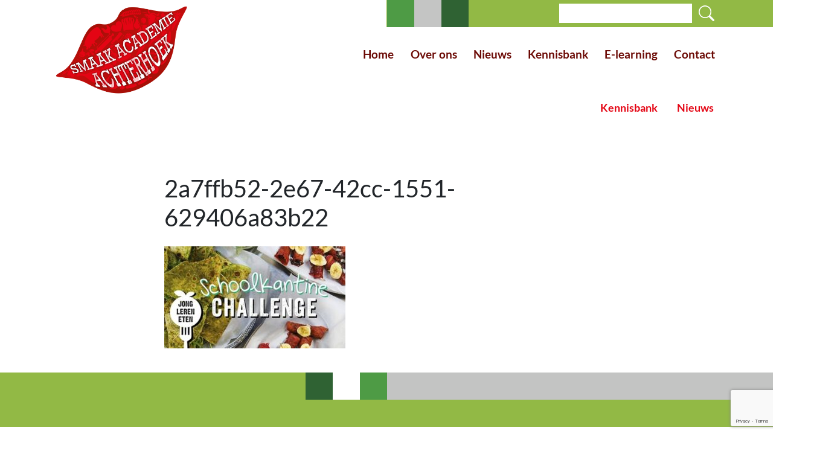

--- FILE ---
content_type: text/html; charset=UTF-8
request_url: https://www.smaakacademieachterhoek.nl/agenda/voorbeeld-agenda-item-1/attachment/2a7ffb52-2e67-42cc-1551-629406a83b22/
body_size: 55513
content:
<!DOCTYPE html>
<html lang="nl-NL">
<head>
    <script>
    // Disable tracking if the opt-out cookie exists.
    var disableStr = 'ga-disable-G-RB8FNXTN05;'
    if (document.cookie.indexOf(disableStr + '=true') > -1) {
    window[disableStr] = true;
    }
    
    // Opt-out function
    function gaOptout() {
    document.cookie = disableStr + '=true; expires=Thu, 31 Dec 2099 23:59:59 UTC; path=/';
    window[disableStr] = true;
    alert('Er is een cookie geplaatst waardoor Google Analytics data collectie is uitgeschakeld vanaf uw volgende bezoek.');
    }
    </script>
    <!-- Global site tag (gtag.js) - Google Analytics -->
    <script async src="https://www.googletagmanager.com/gtag/js?id=G-RB8FNXTN05"></script>
    <script>
    window.dataLayer = window.dataLayer || [];
    function gtag(){dataLayer.push(arguments);}
    gtag('js', new Date());

    gtag('config', 'G-RB8FNXTN05', { 'anonymize_ip': true });
    </script>
	<meta charset="UTF-8">
	<meta name="viewport" content="width=device-width, initial-scale=1, shrink-to-fit=no">
	<link rel="profile" href="http://gmpg.org/xfn/11">
	<link rel="apple-touch-icon" sizes="57x57" href="https://www.smaakacademieachterhoek.nl/wp-content/themes/saa-v2/favicon/apple-icon-57x57.png">
    <link rel="apple-touch-icon" sizes="60x60" href="https://www.smaakacademieachterhoek.nl/wp-content/themes/saa-v2/favicon/apple-icon-60x60.png">
    <link rel="apple-touch-icon" sizes="72x72" href="https://www.smaakacademieachterhoek.nl/wp-content/themes/saa-v2/favicon/apple-icon-72x72.png">
    <link rel="apple-touch-icon" sizes="76x76" href="https://www.smaakacademieachterhoek.nl/wp-content/themes/saa-v2/favicon/apple-icon-76x76.png">
    <link rel="apple-touch-icon" sizes="114x114" href="https://www.smaakacademieachterhoek.nl/wp-content/themes/saa-v2/favicon/apple-icon-114x114.png">
    <link rel="apple-touch-icon" sizes="120x120" href="https://www.smaakacademieachterhoek.nl/wp-content/themes/saa-v2/favicon/apple-icon-120x120.png">
    <link rel="apple-touch-icon" sizes="144x144" href="https://www.smaakacademieachterhoek.nl/wp-content/themes/saa-v2/favicon/apple-icon-144x144.png">
    <link rel="apple-touch-icon" sizes="152x152" href="https://www.smaakacademieachterhoek.nl/wp-content/themes/saa-v2/favicon/apple-icon-152x152.png">
    <link rel="apple-touch-icon" sizes="180x180" href="https://www.smaakacademieachterhoek.nl/wp-content/themes/saa-v2/favicon/apple-icon-180x180.png">
    <link rel="icon" type="image/png" sizes="192x192" href="https://www.smaakacademieachterhoek.nl/wp-content/themes/saa-v2/favicon/android-icon-192x192.png">
    <link rel="icon" type="image/png" sizes="32x32" href="https://www.smaakacademieachterhoek.nl/wp-content/themes/saa-v2/favicon/favicon-32x32.png">
    <link rel="icon" type="image/png" sizes="96x96" href="https://www.smaakacademieachterhoek.nl/wp-content/themes/saa-v2/favicon/favicon-96x96.png">
    <link rel="icon" type="image/png" sizes="16x16" href="https://www.smaakacademieachterhoek.nl/wp-content/themes/saa-v2/favicon/favicon-16x16.png">
    <link rel="manifest" href="https://www.smaakacademieachterhoek.nl/wp-content/themes/saa-v2/favicon/manifest.json">
    <meta name="msapplication-TileColor" content="#ffffff">
    <meta name="msapplication-TileImage" content="https://www.smaakacademieachterhoek.nl/wp-content/themes/saa-v2/favicon/ms-icon-144x144.png">
    <meta name="theme-color" content="#ffffff">
	<meta name='robots' content='index, follow, max-image-preview:large, max-snippet:-1, max-video-preview:-1' />

	<!-- This site is optimized with the Yoast SEO plugin v26.6 - https://yoast.com/wordpress/plugins/seo/ -->
	<title>2a7ffb52-2e67-42cc-1551-629406a83b22 - Smaakacademie Achterhoek</title>
	<link rel="canonical" href="https://www.smaakacademieachterhoek.nl/agenda/voorbeeld-agenda-item-1/attachment/2a7ffb52-2e67-42cc-1551-629406a83b22/" />
	<meta property="og:locale" content="nl_NL" />
	<meta property="og:type" content="article" />
	<meta property="og:title" content="2a7ffb52-2e67-42cc-1551-629406a83b22 - Smaakacademie Achterhoek" />
	<meta property="og:description" content="[...]Lees verder… from 2a7ffb52-2e67-42cc-1551-629406a83b22" />
	<meta property="og:url" content="https://www.smaakacademieachterhoek.nl/agenda/voorbeeld-agenda-item-1/attachment/2a7ffb52-2e67-42cc-1551-629406a83b22/" />
	<meta property="og:site_name" content="Smaakacademie Achterhoek" />
	<meta property="og:image" content="https://www.smaakacademieachterhoek.nl/agenda/voorbeeld-agenda-item-1/attachment/2a7ffb52-2e67-42cc-1551-629406a83b22" />
	<meta property="og:image:width" content="1" />
	<meta property="og:image:height" content="1" />
	<meta property="og:image:type" content="image/jpeg" />
	<meta name="twitter:card" content="summary_large_image" />
	<script type="application/ld+json" class="yoast-schema-graph">{"@context":"https://schema.org","@graph":[{"@type":"WebPage","@id":"https://www.smaakacademieachterhoek.nl/agenda/voorbeeld-agenda-item-1/attachment/2a7ffb52-2e67-42cc-1551-629406a83b22/","url":"https://www.smaakacademieachterhoek.nl/agenda/voorbeeld-agenda-item-1/attachment/2a7ffb52-2e67-42cc-1551-629406a83b22/","name":"2a7ffb52-2e67-42cc-1551-629406a83b22 - Smaakacademie Achterhoek","isPartOf":{"@id":"https://www.smaakacademieachterhoek.nl/#website"},"primaryImageOfPage":{"@id":"https://www.smaakacademieachterhoek.nl/agenda/voorbeeld-agenda-item-1/attachment/2a7ffb52-2e67-42cc-1551-629406a83b22/#primaryimage"},"image":{"@id":"https://www.smaakacademieachterhoek.nl/agenda/voorbeeld-agenda-item-1/attachment/2a7ffb52-2e67-42cc-1551-629406a83b22/#primaryimage"},"thumbnailUrl":"https://www.smaakacademieachterhoek.nl/wp-content/uploads/2023/11/2a7ffb52-2e67-42cc-1551-629406a83b22.jpg","datePublished":"2023-11-10T08:54:23+00:00","breadcrumb":{"@id":"https://www.smaakacademieachterhoek.nl/agenda/voorbeeld-agenda-item-1/attachment/2a7ffb52-2e67-42cc-1551-629406a83b22/#breadcrumb"},"inLanguage":"nl-NL","potentialAction":[{"@type":"ReadAction","target":["https://www.smaakacademieachterhoek.nl/agenda/voorbeeld-agenda-item-1/attachment/2a7ffb52-2e67-42cc-1551-629406a83b22/"]}]},{"@type":"ImageObject","inLanguage":"nl-NL","@id":"https://www.smaakacademieachterhoek.nl/agenda/voorbeeld-agenda-item-1/attachment/2a7ffb52-2e67-42cc-1551-629406a83b22/#primaryimage","url":"https://www.smaakacademieachterhoek.nl/wp-content/uploads/2023/11/2a7ffb52-2e67-42cc-1551-629406a83b22.jpg","contentUrl":"https://www.smaakacademieachterhoek.nl/wp-content/uploads/2023/11/2a7ffb52-2e67-42cc-1551-629406a83b22.jpg","width":1920,"height":1080},{"@type":"BreadcrumbList","@id":"https://www.smaakacademieachterhoek.nl/agenda/voorbeeld-agenda-item-1/attachment/2a7ffb52-2e67-42cc-1551-629406a83b22/#breadcrumb","itemListElement":[{"@type":"ListItem","position":1,"name":"Home","item":"https://www.smaakacademieachterhoek.nl/"},{"@type":"ListItem","position":2,"name":"Achterhoekse Schoolkantine Challenge","item":"https://www.smaakacademieachterhoek.nl/agenda/voorbeeld-agenda-item-1/"},{"@type":"ListItem","position":3,"name":"2a7ffb52-2e67-42cc-1551-629406a83b22"}]},{"@type":"WebSite","@id":"https://www.smaakacademieachterhoek.nl/#website","url":"https://www.smaakacademieachterhoek.nl/","name":"Smaakacademie Achterhoek","description":"","potentialAction":[{"@type":"SearchAction","target":{"@type":"EntryPoint","urlTemplate":"https://www.smaakacademieachterhoek.nl/?s={search_term_string}"},"query-input":{"@type":"PropertyValueSpecification","valueRequired":true,"valueName":"search_term_string"}}],"inLanguage":"nl-NL"}]}</script>
	<!-- / Yoast SEO plugin. -->


<link rel="alternate" type="application/rss+xml" title="Smaakacademie Achterhoek &raquo; feed" href="https://www.smaakacademieachterhoek.nl/feed/" />
<link rel="alternate" title="oEmbed (JSON)" type="application/json+oembed" href="https://www.smaakacademieachterhoek.nl/wp-json/oembed/1.0/embed?url=https%3A%2F%2Fwww.smaakacademieachterhoek.nl%2Fagenda%2Fvoorbeeld-agenda-item-1%2Fattachment%2F2a7ffb52-2e67-42cc-1551-629406a83b22%2F" />
<link rel="alternate" title="oEmbed (XML)" type="text/xml+oembed" href="https://www.smaakacademieachterhoek.nl/wp-json/oembed/1.0/embed?url=https%3A%2F%2Fwww.smaakacademieachterhoek.nl%2Fagenda%2Fvoorbeeld-agenda-item-1%2Fattachment%2F2a7ffb52-2e67-42cc-1551-629406a83b22%2F&#038;format=xml" />
<style id='wp-img-auto-sizes-contain-inline-css'>
img:is([sizes=auto i],[sizes^="auto," i]){contain-intrinsic-size:3000px 1500px}
/*# sourceURL=wp-img-auto-sizes-contain-inline-css */
</style>
<style id='wp-emoji-styles-inline-css'>

	img.wp-smiley, img.emoji {
		display: inline !important;
		border: none !important;
		box-shadow: none !important;
		height: 1em !important;
		width: 1em !important;
		margin: 0 0.07em !important;
		vertical-align: -0.1em !important;
		background: none !important;
		padding: 0 !important;
	}
/*# sourceURL=wp-emoji-styles-inline-css */
</style>
<style id='wp-block-library-inline-css'>
:root{--wp-block-synced-color:#7a00df;--wp-block-synced-color--rgb:122,0,223;--wp-bound-block-color:var(--wp-block-synced-color);--wp-editor-canvas-background:#ddd;--wp-admin-theme-color:#007cba;--wp-admin-theme-color--rgb:0,124,186;--wp-admin-theme-color-darker-10:#006ba1;--wp-admin-theme-color-darker-10--rgb:0,107,160.5;--wp-admin-theme-color-darker-20:#005a87;--wp-admin-theme-color-darker-20--rgb:0,90,135;--wp-admin-border-width-focus:2px}@media (min-resolution:192dpi){:root{--wp-admin-border-width-focus:1.5px}}.wp-element-button{cursor:pointer}:root .has-very-light-gray-background-color{background-color:#eee}:root .has-very-dark-gray-background-color{background-color:#313131}:root .has-very-light-gray-color{color:#eee}:root .has-very-dark-gray-color{color:#313131}:root .has-vivid-green-cyan-to-vivid-cyan-blue-gradient-background{background:linear-gradient(135deg,#00d084,#0693e3)}:root .has-purple-crush-gradient-background{background:linear-gradient(135deg,#34e2e4,#4721fb 50%,#ab1dfe)}:root .has-hazy-dawn-gradient-background{background:linear-gradient(135deg,#faaca8,#dad0ec)}:root .has-subdued-olive-gradient-background{background:linear-gradient(135deg,#fafae1,#67a671)}:root .has-atomic-cream-gradient-background{background:linear-gradient(135deg,#fdd79a,#004a59)}:root .has-nightshade-gradient-background{background:linear-gradient(135deg,#330968,#31cdcf)}:root .has-midnight-gradient-background{background:linear-gradient(135deg,#020381,#2874fc)}:root{--wp--preset--font-size--normal:16px;--wp--preset--font-size--huge:42px}.has-regular-font-size{font-size:1em}.has-larger-font-size{font-size:2.625em}.has-normal-font-size{font-size:var(--wp--preset--font-size--normal)}.has-huge-font-size{font-size:var(--wp--preset--font-size--huge)}.has-text-align-center{text-align:center}.has-text-align-left{text-align:left}.has-text-align-right{text-align:right}.has-fit-text{white-space:nowrap!important}#end-resizable-editor-section{display:none}.aligncenter{clear:both}.items-justified-left{justify-content:flex-start}.items-justified-center{justify-content:center}.items-justified-right{justify-content:flex-end}.items-justified-space-between{justify-content:space-between}.screen-reader-text{border:0;clip-path:inset(50%);height:1px;margin:-1px;overflow:hidden;padding:0;position:absolute;width:1px;word-wrap:normal!important}.screen-reader-text:focus{background-color:#ddd;clip-path:none;color:#444;display:block;font-size:1em;height:auto;left:5px;line-height:normal;padding:15px 23px 14px;text-decoration:none;top:5px;width:auto;z-index:100000}html :where(.has-border-color){border-style:solid}html :where([style*=border-top-color]){border-top-style:solid}html :where([style*=border-right-color]){border-right-style:solid}html :where([style*=border-bottom-color]){border-bottom-style:solid}html :where([style*=border-left-color]){border-left-style:solid}html :where([style*=border-width]){border-style:solid}html :where([style*=border-top-width]){border-top-style:solid}html :where([style*=border-right-width]){border-right-style:solid}html :where([style*=border-bottom-width]){border-bottom-style:solid}html :where([style*=border-left-width]){border-left-style:solid}html :where(img[class*=wp-image-]){height:auto;max-width:100%}:where(figure){margin:0 0 1em}html :where(.is-position-sticky){--wp-admin--admin-bar--position-offset:var(--wp-admin--admin-bar--height,0px)}@media screen and (max-width:600px){html :where(.is-position-sticky){--wp-admin--admin-bar--position-offset:0px}}

/*# sourceURL=wp-block-library-inline-css */
</style><style id='global-styles-inline-css'>
:root{--wp--preset--aspect-ratio--square: 1;--wp--preset--aspect-ratio--4-3: 4/3;--wp--preset--aspect-ratio--3-4: 3/4;--wp--preset--aspect-ratio--3-2: 3/2;--wp--preset--aspect-ratio--2-3: 2/3;--wp--preset--aspect-ratio--16-9: 16/9;--wp--preset--aspect-ratio--9-16: 9/16;--wp--preset--color--black: #000000;--wp--preset--color--cyan-bluish-gray: #abb8c3;--wp--preset--color--white: #fff;--wp--preset--color--pale-pink: #f78da7;--wp--preset--color--vivid-red: #cf2e2e;--wp--preset--color--luminous-vivid-orange: #ff6900;--wp--preset--color--luminous-vivid-amber: #fcb900;--wp--preset--color--light-green-cyan: #7bdcb5;--wp--preset--color--vivid-green-cyan: #00d084;--wp--preset--color--pale-cyan-blue: #8ed1fc;--wp--preset--color--vivid-cyan-blue: #0693e3;--wp--preset--color--vivid-purple: #9b51e0;--wp--preset--color--blue: #0d6efd;--wp--preset--color--indigo: #6610f2;--wp--preset--color--purple: #6f42c1;--wp--preset--color--pink: #d63384;--wp--preset--color--red: #dc3545;--wp--preset--color--orange: #fd7e14;--wp--preset--color--yellow: #ffc107;--wp--preset--color--green: #198754;--wp--preset--color--teal: #20c997;--wp--preset--color--cyan: #0dcaf0;--wp--preset--color--gray: #6c757d;--wp--preset--color--gray-dark: #343a40;--wp--preset--gradient--vivid-cyan-blue-to-vivid-purple: linear-gradient(135deg,rgb(6,147,227) 0%,rgb(155,81,224) 100%);--wp--preset--gradient--light-green-cyan-to-vivid-green-cyan: linear-gradient(135deg,rgb(122,220,180) 0%,rgb(0,208,130) 100%);--wp--preset--gradient--luminous-vivid-amber-to-luminous-vivid-orange: linear-gradient(135deg,rgb(252,185,0) 0%,rgb(255,105,0) 100%);--wp--preset--gradient--luminous-vivid-orange-to-vivid-red: linear-gradient(135deg,rgb(255,105,0) 0%,rgb(207,46,46) 100%);--wp--preset--gradient--very-light-gray-to-cyan-bluish-gray: linear-gradient(135deg,rgb(238,238,238) 0%,rgb(169,184,195) 100%);--wp--preset--gradient--cool-to-warm-spectrum: linear-gradient(135deg,rgb(74,234,220) 0%,rgb(151,120,209) 20%,rgb(207,42,186) 40%,rgb(238,44,130) 60%,rgb(251,105,98) 80%,rgb(254,248,76) 100%);--wp--preset--gradient--blush-light-purple: linear-gradient(135deg,rgb(255,206,236) 0%,rgb(152,150,240) 100%);--wp--preset--gradient--blush-bordeaux: linear-gradient(135deg,rgb(254,205,165) 0%,rgb(254,45,45) 50%,rgb(107,0,62) 100%);--wp--preset--gradient--luminous-dusk: linear-gradient(135deg,rgb(255,203,112) 0%,rgb(199,81,192) 50%,rgb(65,88,208) 100%);--wp--preset--gradient--pale-ocean: linear-gradient(135deg,rgb(255,245,203) 0%,rgb(182,227,212) 50%,rgb(51,167,181) 100%);--wp--preset--gradient--electric-grass: linear-gradient(135deg,rgb(202,248,128) 0%,rgb(113,206,126) 100%);--wp--preset--gradient--midnight: linear-gradient(135deg,rgb(2,3,129) 0%,rgb(40,116,252) 100%);--wp--preset--font-size--small: 13px;--wp--preset--font-size--medium: 20px;--wp--preset--font-size--large: 36px;--wp--preset--font-size--x-large: 42px;--wp--preset--spacing--20: 0.44rem;--wp--preset--spacing--30: 0.67rem;--wp--preset--spacing--40: 1rem;--wp--preset--spacing--50: 1.5rem;--wp--preset--spacing--60: 2.25rem;--wp--preset--spacing--70: 3.38rem;--wp--preset--spacing--80: 5.06rem;--wp--preset--shadow--natural: 6px 6px 9px rgba(0, 0, 0, 0.2);--wp--preset--shadow--deep: 12px 12px 50px rgba(0, 0, 0, 0.4);--wp--preset--shadow--sharp: 6px 6px 0px rgba(0, 0, 0, 0.2);--wp--preset--shadow--outlined: 6px 6px 0px -3px rgb(255, 255, 255), 6px 6px rgb(0, 0, 0);--wp--preset--shadow--crisp: 6px 6px 0px rgb(0, 0, 0);}:where(.is-layout-flex){gap: 0.5em;}:where(.is-layout-grid){gap: 0.5em;}body .is-layout-flex{display: flex;}.is-layout-flex{flex-wrap: wrap;align-items: center;}.is-layout-flex > :is(*, div){margin: 0;}body .is-layout-grid{display: grid;}.is-layout-grid > :is(*, div){margin: 0;}:where(.wp-block-columns.is-layout-flex){gap: 2em;}:where(.wp-block-columns.is-layout-grid){gap: 2em;}:where(.wp-block-post-template.is-layout-flex){gap: 1.25em;}:where(.wp-block-post-template.is-layout-grid){gap: 1.25em;}.has-black-color{color: var(--wp--preset--color--black) !important;}.has-cyan-bluish-gray-color{color: var(--wp--preset--color--cyan-bluish-gray) !important;}.has-white-color{color: var(--wp--preset--color--white) !important;}.has-pale-pink-color{color: var(--wp--preset--color--pale-pink) !important;}.has-vivid-red-color{color: var(--wp--preset--color--vivid-red) !important;}.has-luminous-vivid-orange-color{color: var(--wp--preset--color--luminous-vivid-orange) !important;}.has-luminous-vivid-amber-color{color: var(--wp--preset--color--luminous-vivid-amber) !important;}.has-light-green-cyan-color{color: var(--wp--preset--color--light-green-cyan) !important;}.has-vivid-green-cyan-color{color: var(--wp--preset--color--vivid-green-cyan) !important;}.has-pale-cyan-blue-color{color: var(--wp--preset--color--pale-cyan-blue) !important;}.has-vivid-cyan-blue-color{color: var(--wp--preset--color--vivid-cyan-blue) !important;}.has-vivid-purple-color{color: var(--wp--preset--color--vivid-purple) !important;}.has-black-background-color{background-color: var(--wp--preset--color--black) !important;}.has-cyan-bluish-gray-background-color{background-color: var(--wp--preset--color--cyan-bluish-gray) !important;}.has-white-background-color{background-color: var(--wp--preset--color--white) !important;}.has-pale-pink-background-color{background-color: var(--wp--preset--color--pale-pink) !important;}.has-vivid-red-background-color{background-color: var(--wp--preset--color--vivid-red) !important;}.has-luminous-vivid-orange-background-color{background-color: var(--wp--preset--color--luminous-vivid-orange) !important;}.has-luminous-vivid-amber-background-color{background-color: var(--wp--preset--color--luminous-vivid-amber) !important;}.has-light-green-cyan-background-color{background-color: var(--wp--preset--color--light-green-cyan) !important;}.has-vivid-green-cyan-background-color{background-color: var(--wp--preset--color--vivid-green-cyan) !important;}.has-pale-cyan-blue-background-color{background-color: var(--wp--preset--color--pale-cyan-blue) !important;}.has-vivid-cyan-blue-background-color{background-color: var(--wp--preset--color--vivid-cyan-blue) !important;}.has-vivid-purple-background-color{background-color: var(--wp--preset--color--vivid-purple) !important;}.has-black-border-color{border-color: var(--wp--preset--color--black) !important;}.has-cyan-bluish-gray-border-color{border-color: var(--wp--preset--color--cyan-bluish-gray) !important;}.has-white-border-color{border-color: var(--wp--preset--color--white) !important;}.has-pale-pink-border-color{border-color: var(--wp--preset--color--pale-pink) !important;}.has-vivid-red-border-color{border-color: var(--wp--preset--color--vivid-red) !important;}.has-luminous-vivid-orange-border-color{border-color: var(--wp--preset--color--luminous-vivid-orange) !important;}.has-luminous-vivid-amber-border-color{border-color: var(--wp--preset--color--luminous-vivid-amber) !important;}.has-light-green-cyan-border-color{border-color: var(--wp--preset--color--light-green-cyan) !important;}.has-vivid-green-cyan-border-color{border-color: var(--wp--preset--color--vivid-green-cyan) !important;}.has-pale-cyan-blue-border-color{border-color: var(--wp--preset--color--pale-cyan-blue) !important;}.has-vivid-cyan-blue-border-color{border-color: var(--wp--preset--color--vivid-cyan-blue) !important;}.has-vivid-purple-border-color{border-color: var(--wp--preset--color--vivid-purple) !important;}.has-vivid-cyan-blue-to-vivid-purple-gradient-background{background: var(--wp--preset--gradient--vivid-cyan-blue-to-vivid-purple) !important;}.has-light-green-cyan-to-vivid-green-cyan-gradient-background{background: var(--wp--preset--gradient--light-green-cyan-to-vivid-green-cyan) !important;}.has-luminous-vivid-amber-to-luminous-vivid-orange-gradient-background{background: var(--wp--preset--gradient--luminous-vivid-amber-to-luminous-vivid-orange) !important;}.has-luminous-vivid-orange-to-vivid-red-gradient-background{background: var(--wp--preset--gradient--luminous-vivid-orange-to-vivid-red) !important;}.has-very-light-gray-to-cyan-bluish-gray-gradient-background{background: var(--wp--preset--gradient--very-light-gray-to-cyan-bluish-gray) !important;}.has-cool-to-warm-spectrum-gradient-background{background: var(--wp--preset--gradient--cool-to-warm-spectrum) !important;}.has-blush-light-purple-gradient-background{background: var(--wp--preset--gradient--blush-light-purple) !important;}.has-blush-bordeaux-gradient-background{background: var(--wp--preset--gradient--blush-bordeaux) !important;}.has-luminous-dusk-gradient-background{background: var(--wp--preset--gradient--luminous-dusk) !important;}.has-pale-ocean-gradient-background{background: var(--wp--preset--gradient--pale-ocean) !important;}.has-electric-grass-gradient-background{background: var(--wp--preset--gradient--electric-grass) !important;}.has-midnight-gradient-background{background: var(--wp--preset--gradient--midnight) !important;}.has-small-font-size{font-size: var(--wp--preset--font-size--small) !important;}.has-medium-font-size{font-size: var(--wp--preset--font-size--medium) !important;}.has-large-font-size{font-size: var(--wp--preset--font-size--large) !important;}.has-x-large-font-size{font-size: var(--wp--preset--font-size--x-large) !important;}
/*# sourceURL=global-styles-inline-css */
</style>

<style id='classic-theme-styles-inline-css'>
/*! This file is auto-generated */
.wp-block-button__link{color:#fff;background-color:#32373c;border-radius:9999px;box-shadow:none;text-decoration:none;padding:calc(.667em + 2px) calc(1.333em + 2px);font-size:1.125em}.wp-block-file__button{background:#32373c;color:#fff;text-decoration:none}
/*# sourceURL=/wp-includes/css/classic-themes.min.css */
</style>
<link rel='stylesheet' id='contact-form-7-css' href='https://www.smaakacademieachterhoek.nl/wp-content/plugins/contact-form-7/includes/css/styles.css?ver=6.1.4' media='all' />
<link rel='stylesheet' id='mc4wp-form-basic-css' href='https://www.smaakacademieachterhoek.nl/wp-content/plugins/mailchimp-for-wp/assets/css/form-basic.css?ver=4.10.9' media='all' />
<link rel='stylesheet' id='child-understrap-styles-css' href='https://www.smaakacademieachterhoek.nl/wp-content/themes/saa-v2/css/child-theme.min.css?ver=1.1.0.07' media='all' />
<link rel='stylesheet' id='owl-css' href='https://www.smaakacademieachterhoek.nl/wp-content/themes/saa-v2/js/assets/owl.carousel.min.css?ver=6.9' media='all' />
<link rel='stylesheet' id='fancybox-css' href='https://www.smaakacademieachterhoek.nl/wp-content/plugins/easy-fancybox/fancybox/1.5.4/jquery.fancybox.min.css?ver=6.9' media='screen' />
<style id='fancybox-inline-css'>
#fancybox-outer{background:#ffffff}#fancybox-content{background:#ffffff;border-color:#ffffff;color:#000000;}#fancybox-title,#fancybox-title-float-main{color:#fff}
/*# sourceURL=fancybox-inline-css */
</style>
<script src="https://www.smaakacademieachterhoek.nl/wp-includes/js/jquery/jquery.min.js?ver=3.7.1" id="jquery-core-js"></script>
<script src="https://www.smaakacademieachterhoek.nl/wp-includes/js/jquery/jquery-migrate.min.js?ver=3.4.1" id="jquery-migrate-js"></script>
<link rel="https://api.w.org/" href="https://www.smaakacademieachterhoek.nl/wp-json/" /><link rel="alternate" title="JSON" type="application/json" href="https://www.smaakacademieachterhoek.nl/wp-json/wp/v2/media/3691" /><link rel="EditURI" type="application/rsd+xml" title="RSD" href="https://www.smaakacademieachterhoek.nl/xmlrpc.php?rsd" />
<link rel='shortlink' href='https://www.smaakacademieachterhoek.nl/?p=3691' />
<meta name="mobile-web-app-capable" content="yes">
<meta name="apple-mobile-web-app-capable" content="yes">
<meta name="apple-mobile-web-app-title" content="Smaakacademie Achterhoek - ">
</head>

<body class="attachment wp-singular attachment-template-default single single-attachment postid-3691 attachmentid-3691 attachment-jpeg wp-embed-responsive wp-theme-understrap wp-child-theme-saa-v2 group-blog understrap-has-sidebar" itemscope itemtype="http://schema.org/WebSite">
<div class="site" id="page">

	<!-- ******************* The Navbar Area ******************* -->
	<header id="wrapper-navbar" class="header">

		<a class="skip-link sr-only sr-only-focusable" href="#content">Ga naar de inhoud</a>

		
<nav id="main-nav" class="navbar navbar-expand-xl navbar-light" aria-labelledby="main-nav-label">

	<h2 id="main-nav-label" class="screen-reader-text">
		Hoofdnavigatie	</h2>


	<div class="container header-container">

		<a class="navbar-brand" rel="home" href="https://www.smaakacademieachterhoek.nl/" itemprop="url">
			<img src="https://www.smaakacademieachterhoek.nl/wp-content/themes/saa-v2/img/smaak-academie-achterhoek-mr.png" alt="Smaak Academie Achterhoek">
		</a>

		<div class="search-bar-inner">
<form method="get" id="searchform" action="https://www.smaakacademieachterhoek.nl/" role="search">
	
	<div class="input-group flex-nowrap">
		<input id="search-input" type="search" class="form-control" aria-label="Search" aria-describedby="search-icon" name="s" id="s" value="">
		<div class="input-group-append">
			<label class="input-group-text" id="search-icon" for="search-input"><i class="bi bi-search"></i></label>
			<button type="submit" class="input-group-text d-none" id="search-icon2"><i class="bi bi-search"></i></button>
		</div>
	</div>
</form>
</div>

		<button class="navbar-toggler" type="button" data-bs-toggle="collapse" data-bs-target="#navbarNavDropdown" aria-controls="navbarNavDropdown" aria-expanded="false" aria-label="Toggle navigatie">
			<span class="navbar-toggler-icon"></span>
		</button>

		<!-- The WordPress Menu goes here -->
		<div id="navbarNavDropdown" class="collapse navbar-collapse"><ul id="main-menu" class="navbar-nav ms-auto"><li itemscope="itemscope" itemtype="https://www.schema.org/SiteNavigationElement" id="menu-item-149" class="menu-item menu-item-type-post_type menu-item-object-page menu-item-home menu-item-149 nav-item"><a title="Home" href="https://www.smaakacademieachterhoek.nl/" class="nav-link">Home</a></li>
<li itemscope="itemscope" itemtype="https://www.schema.org/SiteNavigationElement" id="menu-item-151" class="menu-item menu-item-type-post_type menu-item-object-page menu-item-151 nav-item"><a title="Over ons" href="https://www.smaakacademieachterhoek.nl/over-ons/" class="nav-link">Over ons</a></li>
<li itemscope="itemscope" itemtype="https://www.schema.org/SiteNavigationElement" id="menu-item-152" class="menu-item menu-item-type-taxonomy menu-item-object-category menu-item-152 nav-item"><a title="Nieuws" href="https://www.smaakacademieachterhoek.nl/nieuws/" class="nav-link">Nieuws</a></li>
<li itemscope="itemscope" itemtype="https://www.schema.org/SiteNavigationElement" id="menu-item-3627" class="menu-item menu-item-type-taxonomy menu-item-object-category menu-item-3627 nav-item"><a title="Kennisbank" href="https://www.smaakacademieachterhoek.nl/kennisbank/" class="nav-link">Kennisbank</a></li>
<li itemscope="itemscope" itemtype="https://www.schema.org/SiteNavigationElement" id="menu-item-4095" class="menu-item menu-item-type-post_type menu-item-object-page menu-item-4095 nav-item"><a title="E-learning" href="https://www.smaakacademieachterhoek.nl/e-learning/" class="nav-link">E-learning</a></li>
<li itemscope="itemscope" itemtype="https://www.schema.org/SiteNavigationElement" id="menu-item-150" class="menu-item menu-item-type-post_type menu-item-object-page menu-item-150 nav-item"><a title="Contact" href="https://www.smaakacademieachterhoek.nl/contact/" class="nav-link">Contact</a></li>
</ul></div>
	</div><!-- .container(-fluid) -->

</nav><!-- .site-navigation -->

	</header><!-- #wrapper-navbar end -->

<div class="wrapper" id="sub-categorie-wrapper">
	<div class="container">
		<ul class="sub-categories nav">	<li class="nav-item nav-item-283"><a class="nav-link" href="https://www.smaakacademieachterhoek.nl/kennisbank/" title="Meer weten? Ontdek hieronder alle kennis die we al verzameld hebben in onze learning community. Door een productgroep aan te klikken, krijg je direct alle gerelateerde berichten hierover te zien.">Kennisbank</a>
</li>
	<li class="nav-item nav-item-12"><a class="nav-link" href="https://www.smaakacademieachterhoek.nl/nieuws/" title="Bekijk hieronder al onze nieuwsberichten.">Nieuws</a>
</li>
</ul>	</div>
</div>

<div class="wrapper" id="single-wrapper">

	<div class="container" id="content">

		<div class="row justify-content-lg-center">

			<div class="col-lg-8 content-area" id="primary">

				<main class="site-main" id="main" role="main">

				
<article class="post-3691 attachment type-attachment status-inherit hentry" id="post-3691">

	<header class="entry-header">

		<h1 class="entry-title">2a7ffb52-2e67-42cc-1551-629406a83b22</h1>
	</header><!-- .entry-header -->

	
	<div class="entry-content">

		<p class="attachment"><a href='https://www.smaakacademieachterhoek.nl/wp-content/uploads/2023/11/2a7ffb52-2e67-42cc-1551-629406a83b22.jpg'><img fetchpriority="high" decoding="async" width="300" height="169" src="https://www.smaakacademieachterhoek.nl/wp-content/uploads/2023/11/2a7ffb52-2e67-42cc-1551-629406a83b22-300x169.jpg" class="attachment-medium size-medium" alt="" srcset="https://www.smaakacademieachterhoek.nl/wp-content/uploads/2023/11/2a7ffb52-2e67-42cc-1551-629406a83b22-300x169.jpg 300w, https://www.smaakacademieachterhoek.nl/wp-content/uploads/2023/11/2a7ffb52-2e67-42cc-1551-629406a83b22-1024x576.jpg 1024w, https://www.smaakacademieachterhoek.nl/wp-content/uploads/2023/11/2a7ffb52-2e67-42cc-1551-629406a83b22-768x432.jpg 768w, https://www.smaakacademieachterhoek.nl/wp-content/uploads/2023/11/2a7ffb52-2e67-42cc-1551-629406a83b22-1536x864.jpg 1536w, https://www.smaakacademieachterhoek.nl/wp-content/uploads/2023/11/2a7ffb52-2e67-42cc-1551-629406a83b22.jpg 1920w" sizes="(max-width: 300px) 100vw, 300px" /></a></p>

	</div><!-- .entry-content -->

	<footer class="entry-footer">

		
	</footer><!-- .entry-footer -->

</article><!-- #post-3691 -->
				</main><!-- #main -->

			</div><!-- #primary -->

		</div><!-- .row end -->

	</div><!-- #content -->

</div><!-- #full-width-page-wrapper -->




<div class="wrapper">
	<div class="bottom"></div>

	<div class="logos">
		<div class="container">
			<h2 class="h1 text-center">Partners</h2>
			
		<div id="logoCarousel" class="owl-carousel owl-theme">
			
					<div class="item">
						<img width="225" height="225" src="https://www.smaakacademieachterhoek.nl/wp-content/uploads/2024/02/download.jpg" class="attachment-medium size-medium wp-post-image" alt="Almende College" decoding="async" srcset="https://www.smaakacademieachterhoek.nl/wp-content/uploads/2024/02/download.jpg 225w, https://www.smaakacademieachterhoek.nl/wp-content/uploads/2024/02/download-150x150.jpg 150w" sizes="(max-width: 225px) 100vw, 225px" />
					</div>
						
					<div class="item">
						<img width="300" height="52" src="https://www.smaakacademieachterhoek.nl/wp-content/uploads/2024/05/Iselinge_rgb-300x52.png" class="attachment-medium size-medium wp-post-image" alt="Iselinge Hogeschool" decoding="async" srcset="https://www.smaakacademieachterhoek.nl/wp-content/uploads/2024/05/Iselinge_rgb-300x52.png 300w, https://www.smaakacademieachterhoek.nl/wp-content/uploads/2024/05/Iselinge_rgb.png 371w" sizes="(max-width: 300px) 100vw, 300px" />
					</div>
						
					<div class="item">
						<img width="300" height="150" src="https://www.smaakacademieachterhoek.nl/wp-content/uploads/2023/09/Logo-Graafschap-College-logoset-RGB_Logo-FC-1303228-300x150.png" class="attachment-medium size-medium wp-post-image" alt="Graafschap College" decoding="async" srcset="https://www.smaakacademieachterhoek.nl/wp-content/uploads/2023/09/Logo-Graafschap-College-logoset-RGB_Logo-FC-1303228-300x150.png 300w, https://www.smaakacademieachterhoek.nl/wp-content/uploads/2023/09/Logo-Graafschap-College-logoset-RGB_Logo-FC-1303228-1024x512.png 1024w, https://www.smaakacademieachterhoek.nl/wp-content/uploads/2023/09/Logo-Graafschap-College-logoset-RGB_Logo-FC-1303228-768x384.png 768w, https://www.smaakacademieachterhoek.nl/wp-content/uploads/2023/09/Logo-Graafschap-College-logoset-RGB_Logo-FC-1303228.png 1182w" sizes="(max-width: 300px) 100vw, 300px" />
					</div>
						
					<div class="item">
						<img width="300" height="225" src="https://www.smaakacademieachterhoek.nl/wp-content/uploads/2023/09/Logo-Saxion-300x225.png" class="attachment-medium size-medium wp-post-image" alt="Saxion" decoding="async" srcset="https://www.smaakacademieachterhoek.nl/wp-content/uploads/2023/09/Logo-Saxion-300x225.png 300w, https://www.smaakacademieachterhoek.nl/wp-content/uploads/2023/09/Logo-Saxion-768x576.png 768w, https://www.smaakacademieachterhoek.nl/wp-content/uploads/2023/09/Logo-Saxion.png 800w" sizes="(max-width: 300px) 100vw, 300px" />
					</div>
						
					<div class="item">
						<img width="300" height="225" src="https://www.smaakacademieachterhoek.nl/wp-content/uploads/2023/09/Logo-Zone-College-300x225.png" class="attachment-medium size-medium wp-post-image" alt="Zone.College" decoding="async" srcset="https://www.smaakacademieachterhoek.nl/wp-content/uploads/2023/09/Logo-Zone-College-300x225.png 300w, https://www.smaakacademieachterhoek.nl/wp-content/uploads/2023/09/Logo-Zone-College-768x576.png 768w, https://www.smaakacademieachterhoek.nl/wp-content/uploads/2023/09/Logo-Zone-College.png 800w" sizes="(max-width: 300px) 100vw, 300px" />
					</div>
						
					<div class="item">
						<img width="300" height="225" src="https://www.smaakacademieachterhoek.nl/wp-content/uploads/2023/09/Logo-Van-Hall-Larenstein-300x225.png" class="attachment-medium size-medium wp-post-image" alt="Van Hall Larenstein" decoding="async" srcset="https://www.smaakacademieachterhoek.nl/wp-content/uploads/2023/09/Logo-Van-Hall-Larenstein-300x225.png 300w, https://www.smaakacademieachterhoek.nl/wp-content/uploads/2023/09/Logo-Van-Hall-Larenstein-768x576.png 768w, https://www.smaakacademieachterhoek.nl/wp-content/uploads/2023/09/Logo-Van-Hall-Larenstein.png 800w" sizes="(max-width: 300px) 100vw, 300px" />
					</div>
						
					<div class="item">
						<img width="300" height="225" src="https://www.smaakacademieachterhoek.nl/wp-content/uploads/2023/09/Logo-Staring-College-300x225.png" class="attachment-medium size-medium wp-post-image" alt="Staring College" decoding="async" srcset="https://www.smaakacademieachterhoek.nl/wp-content/uploads/2023/09/Logo-Staring-College-300x225.png 300w, https://www.smaakacademieachterhoek.nl/wp-content/uploads/2023/09/Logo-Staring-College-768x576.png 768w, https://www.smaakacademieachterhoek.nl/wp-content/uploads/2023/09/Logo-Staring-College.png 800w" sizes="(max-width: 300px) 100vw, 300px" />
					</div>
						
					<div class="item">
						<img width="300" height="300" src="https://www.smaakacademieachterhoek.nl/wp-content/uploads/2023/11/d748ed05b9a799933e216b1a28566af1_400x400-300x300.jpeg" class="attachment-medium size-medium wp-post-image" alt="Prakticon" decoding="async" srcset="https://www.smaakacademieachterhoek.nl/wp-content/uploads/2023/11/d748ed05b9a799933e216b1a28566af1_400x400-300x300.jpeg 300w, https://www.smaakacademieachterhoek.nl/wp-content/uploads/2023/11/d748ed05b9a799933e216b1a28566af1_400x400-150x150.jpeg 150w, https://www.smaakacademieachterhoek.nl/wp-content/uploads/2023/11/d748ed05b9a799933e216b1a28566af1_400x400.jpeg 400w" sizes="(max-width: 300px) 100vw, 300px" />
					</div>
						
					<div class="item">
						<img width="300" height="225" src="https://www.smaakacademieachterhoek.nl/wp-content/uploads/2023/09/Logo-Profijt-Scholen-300x225.png" class="attachment-medium size-medium wp-post-image" alt="Profijt Scholen" decoding="async" srcset="https://www.smaakacademieachterhoek.nl/wp-content/uploads/2023/09/Logo-Profijt-Scholen-300x225.png 300w, https://www.smaakacademieachterhoek.nl/wp-content/uploads/2023/09/Logo-Profijt-Scholen-768x576.png 768w, https://www.smaakacademieachterhoek.nl/wp-content/uploads/2023/09/Logo-Profijt-Scholen.png 800w" sizes="(max-width: 300px) 100vw, 300px" />
					</div>
						
					<div class="item">
						<img width="300" height="225" src="https://www.smaakacademieachterhoek.nl/wp-content/uploads/2023/09/Logo-Houtkamp-300x225.png" class="attachment-medium size-medium wp-post-image" alt="Houtkamp College" decoding="async" srcset="https://www.smaakacademieachterhoek.nl/wp-content/uploads/2023/09/Logo-Houtkamp-300x225.png 300w, https://www.smaakacademieachterhoek.nl/wp-content/uploads/2023/09/Logo-Houtkamp-768x576.png 768w, https://www.smaakacademieachterhoek.nl/wp-content/uploads/2023/09/Logo-Houtkamp.png 800w" sizes="(max-width: 300px) 100vw, 300px" />
					</div>
						
					<div class="item">
						<img width="300" height="225" src="https://www.smaakacademieachterhoek.nl/wp-content/uploads/2023/11/Logo-Achterhoek-Food-300x225.png" class="attachment-medium size-medium wp-post-image" alt="Platform Achterhoek Food" decoding="async" srcset="https://www.smaakacademieachterhoek.nl/wp-content/uploads/2023/11/Logo-Achterhoek-Food-300x225.png 300w, https://www.smaakacademieachterhoek.nl/wp-content/uploads/2023/11/Logo-Achterhoek-Food-768x576.png 768w, https://www.smaakacademieachterhoek.nl/wp-content/uploads/2023/11/Logo-Achterhoek-Food.png 800w" sizes="(max-width: 300px) 100vw, 300px" />
					</div>
						
					<div class="item">
						<img width="300" height="225" src="https://www.smaakacademieachterhoek.nl/wp-content/uploads/2023/11/Logo-Rabobank-300x225.png" class="attachment-medium size-medium wp-post-image" alt="Rabobank" decoding="async" srcset="https://www.smaakacademieachterhoek.nl/wp-content/uploads/2023/11/Logo-Rabobank-300x225.png 300w, https://www.smaakacademieachterhoek.nl/wp-content/uploads/2023/11/Logo-Rabobank-768x576.png 768w, https://www.smaakacademieachterhoek.nl/wp-content/uploads/2023/11/Logo-Rabobank.png 800w" sizes="(max-width: 300px) 100vw, 300px" />
					</div>
						
					<div class="item">
						<img width="300" height="225" src="https://www.smaakacademieachterhoek.nl/wp-content/uploads/2023/11/Logo-Provincie-Gelderland-300x225.png" class="attachment-medium size-medium wp-post-image" alt="Provincie Gelderland" decoding="async" srcset="https://www.smaakacademieachterhoek.nl/wp-content/uploads/2023/11/Logo-Provincie-Gelderland-300x225.png 300w, https://www.smaakacademieachterhoek.nl/wp-content/uploads/2023/11/Logo-Provincie-Gelderland-768x576.png 768w, https://www.smaakacademieachterhoek.nl/wp-content/uploads/2023/11/Logo-Provincie-Gelderland.png 800w" sizes="(max-width: 300px) 100vw, 300px" />
					</div>
						
					<div class="item">
						<img width="300" height="225" src="https://www.smaakacademieachterhoek.nl/wp-content/uploads/2023/11/Logo-KNS-300x225.png" class="attachment-medium size-medium wp-post-image" alt="KNS" decoding="async" srcset="https://www.smaakacademieachterhoek.nl/wp-content/uploads/2023/11/Logo-KNS-300x225.png 300w, https://www.smaakacademieachterhoek.nl/wp-content/uploads/2023/11/Logo-KNS-768x576.png 768w, https://www.smaakacademieachterhoek.nl/wp-content/uploads/2023/11/Logo-KNS.png 800w" sizes="(max-width: 300px) 100vw, 300px" />
					</div>
						
					<div class="item">
						<img width="300" height="115" src="https://www.smaakacademieachterhoek.nl/wp-content/uploads/2023/11/Logo-Stichting-Smaak-van-de-Achterhoek-300x115.jpg" class="attachment-medium size-medium wp-post-image" alt="Stichting Smaak van de Achterhoek" decoding="async" srcset="https://www.smaakacademieachterhoek.nl/wp-content/uploads/2023/11/Logo-Stichting-Smaak-van-de-Achterhoek-300x115.jpg 300w, https://www.smaakacademieachterhoek.nl/wp-content/uploads/2023/11/Logo-Stichting-Smaak-van-de-Achterhoek-768x293.jpg 768w, https://www.smaakacademieachterhoek.nl/wp-content/uploads/2023/11/Logo-Stichting-Smaak-van-de-Achterhoek.jpg 1000w" sizes="(max-width: 300px) 100vw, 300px" />
					</div>
						
		</div>		</div>
	</div>
		
</div>


<div class="wrapper" id="wrapper-footer">

	<div class="container">

		<div class="row site-footer">

			<div class="col-12 col-md-6 col-lg-4 footer-col">
            	<p class="h4">Informatie</p>
<ul id="menu-informatie" class="nav flex-column"><li id="menu-item-3641" class="menu-item menu-item-type-post_type menu-item-object-page menu-item-privacy-policy menu-item-3641"><a rel="privacy-policy" href="https://www.smaakacademieachterhoek.nl/privacyverklaring/">Privacyverklaring</a></li>
<li id="menu-item-3642" class="menu-item menu-item-type-post_type menu-item-object-page menu-item-3642"><a href="https://www.smaakacademieachterhoek.nl/contact/">Contact</a></li>
</ul>    		</div>

			
			<div class="col-12 col-md-6 col-lg-4 me-auto footer-col">
				<p class="h4">Nieuwsbrief</p>
				<p>Schrijf je in voor onze nieuwsbrief:</p>
            	<script>(function() {
	window.mc4wp = window.mc4wp || {
		listeners: [],
		forms: {
			on: function(evt, cb) {
				window.mc4wp.listeners.push(
					{
						event   : evt,
						callback: cb
					}
				);
			}
		}
	}
})();
</script><!-- Mailchimp for WordPress v4.10.9 - https://wordpress.org/plugins/mailchimp-for-wp/ --><form id="mc4wp-form-1" class="mc4wp-form mc4wp-form-461 mc4wp-form-basic" method="post" data-id="461" data-name="Standaard inschrijfformulier" ><div class="mc4wp-form-fields"><p>
	<label class="form-label">Emailadres: </label>
	<input type="email" class="form-control"  name="EMAIL" placeholder="Jouw emailadres" required />
</p>

<p>
	<input type="submit" class="btn btn-primary" value="Inschrijven" />
</p></div><label style="display: none !important;">Laat dit veld leeg als je een mens bent: <input type="text" name="_mc4wp_honeypot" value="" tabindex="-1" autocomplete="off" /></label><input type="hidden" name="_mc4wp_timestamp" value="1768849843" /><input type="hidden" name="_mc4wp_form_id" value="461" /><input type="hidden" name="_mc4wp_form_element_id" value="mc4wp-form-1" /><div class="mc4wp-response"></div></form><!-- / Mailchimp for WordPress Plugin -->    		</div>

			<div class="col-12 col-md-auto footer-col" itemscope="" itemtype="http://schema.org/LocalBusiness">
				<p class="h4 brand-name" itemprop="name">Smaakacademie Achterhoek</p>
				<p><strong>Kenniscentrum Nelles</strong><br>				<span itemprop="address" itemscope="" itemtype="http://schema.org/PostalAddress">
				<span itemprop="streetAddress">Oude Dinxperloseweg 74a</span><br />
				<span itemprop="postalCode">7064 KW</span> <span itemprop="addressLocality">Silvolde</span></span></p>
				<p>				</p>

				<p class="social">
						
					<a href="https://www.instagram.com/smaakacademie_achterhoek/" title="" class="" target="_blank"><span class="fa">&#xf16d;</span></a>					<a href="https://www.facebook.com/p/Smaakacademie-Achterhoek-100041266404812/" title="" class="" target="_blank"><span class="fa">&#xf09a;</span></a>					<a href="https://nl.linkedin.com/company/smaakacademie-achterhoek" title="" class="" target="_blank"><span class="fa">&#xf0e1;</span></a>									</p>
			</div><!--col end -->

		</div>

		<div class="row">

			<div class="col-md-12">

				<footer class="site-footer" id="colophon">

					<div class="site-info">

						&copy; 2026 <a href="https://www.smaakacademieachterhoek.nl" title="Smaakacademie Achterhoek">Smaakacademie Achterhoek</a>

					</div><!-- .site-info -->

				</footer><!-- #colophon -->

			</div><!--col end -->

		</div><!-- row end -->

	</div><!-- container end -->

</div><!-- wrapper end -->

</div><!-- #page we need this extra closing tag here -->

<script type="speculationrules">
{"prefetch":[{"source":"document","where":{"and":[{"href_matches":"/*"},{"not":{"href_matches":["/wp-*.php","/wp-admin/*","/wp-content/uploads/*","/wp-content/*","/wp-content/plugins/*","/wp-content/themes/saa-v2/*","/wp-content/themes/understrap/*","/*\\?(.+)"]}},{"not":{"selector_matches":"a[rel~=\"nofollow\"]"}},{"not":{"selector_matches":".no-prefetch, .no-prefetch a"}}]},"eagerness":"conservative"}]}
</script>
<script>(function() {function maybePrefixUrlField () {
  const value = this.value.trim()
  if (value !== '' && value.indexOf('http') !== 0) {
    this.value = 'http://' + value
  }
}

const urlFields = document.querySelectorAll('.mc4wp-form input[type="url"]')
for (let j = 0; j < urlFields.length; j++) {
  urlFields[j].addEventListener('blur', maybePrefixUrlField)
}
})();</script>    <script type="text/javascript">
    document.addEventListener( 'wpcf7mailsent', function( event ) {
        jQuery(".alert-icon-error").hide();
        jQuery("#wpcf7Modal").modal('show');
        jQuery(".alert-icon-success").show();
    }, false );
    
    document.addEventListener( 'wpcf7mailfailed', function( event ) {
        jQuery("#wpcf7Modal").modal('show');
        jQuery(".alert-icon-error").show();
    }, false );
    
    document.addEventListener( 'wpcf7invalid', function( event ) {
        jQuery("#wpcf7Modal").modal('show');
        jQuery(".alert-icon-error").show();
    }, false );
    
    </script>
    <script src="https://www.smaakacademieachterhoek.nl/wp-includes/js/dist/hooks.min.js?ver=dd5603f07f9220ed27f1" id="wp-hooks-js"></script>
<script src="https://www.smaakacademieachterhoek.nl/wp-includes/js/dist/i18n.min.js?ver=c26c3dc7bed366793375" id="wp-i18n-js"></script>
<script id="wp-i18n-js-after">
wp.i18n.setLocaleData( { 'text direction\u0004ltr': [ 'ltr' ] } );
//# sourceURL=wp-i18n-js-after
</script>
<script src="https://www.smaakacademieachterhoek.nl/wp-content/plugins/contact-form-7/includes/swv/js/index.js?ver=6.1.4" id="swv-js"></script>
<script id="contact-form-7-js-translations">
( function( domain, translations ) {
	var localeData = translations.locale_data[ domain ] || translations.locale_data.messages;
	localeData[""].domain = domain;
	wp.i18n.setLocaleData( localeData, domain );
} )( "contact-form-7", {"translation-revision-date":"2025-11-30 09:13:36+0000","generator":"GlotPress\/4.0.3","domain":"messages","locale_data":{"messages":{"":{"domain":"messages","plural-forms":"nplurals=2; plural=n != 1;","lang":"nl"},"This contact form is placed in the wrong place.":["Dit contactformulier staat op de verkeerde plek."],"Error:":["Fout:"]}},"comment":{"reference":"includes\/js\/index.js"}} );
//# sourceURL=contact-form-7-js-translations
</script>
<script id="contact-form-7-js-before">
var wpcf7 = {
    "api": {
        "root": "https:\/\/www.smaakacademieachterhoek.nl\/wp-json\/",
        "namespace": "contact-form-7\/v1"
    }
};
//# sourceURL=contact-form-7-js-before
</script>
<script src="https://www.smaakacademieachterhoek.nl/wp-content/plugins/contact-form-7/includes/js/index.js?ver=6.1.4" id="contact-form-7-js"></script>
<script src="https://www.smaakacademieachterhoek.nl/wp-content/themes/saa-v2/js/owl.carousel.min.js?ver=6.9" id="owl-script-js"></script>
<script src="https://www.smaakacademieachterhoek.nl/wp-includes/js/imagesloaded.min.js?ver=5.0.0" id="imagesloaded-js"></script>
<script src="https://www.smaakacademieachterhoek.nl/wp-includes/js/masonry.min.js?ver=4.2.2" id="masonry-js"></script>
<script src="https://www.smaakacademieachterhoek.nl/wp-content/themes/saa-v2/js/child-theme.min.js?ver=1.1.0.03" id="child-understrap-scripts-js"></script>
<script src="https://www.smaakacademieachterhoek.nl/wp-content/plugins/easy-fancybox/vendor/purify.min.js?ver=6.9" id="fancybox-purify-js"></script>
<script id="jquery-fancybox-js-extra">
var efb_i18n = {"close":"Sluiten","next":"Volgende","prev":"Vorige","startSlideshow":"Slideshow starten","toggleSize":"Toggle grootte"};
//# sourceURL=jquery-fancybox-js-extra
</script>
<script src="https://www.smaakacademieachterhoek.nl/wp-content/plugins/easy-fancybox/fancybox/1.5.4/jquery.fancybox.min.js?ver=6.9" id="jquery-fancybox-js"></script>
<script id="jquery-fancybox-js-after">
var fb_timeout, fb_opts={'autoScale':true,'showCloseButton':true,'width':560,'height':340,'margin':20,'pixelRatio':'false','padding':10,'centerOnScroll':false,'enableEscapeButton':true,'speedIn':300,'speedOut':300,'overlayShow':true,'hideOnOverlayClick':true,'overlayColor':'#000','overlayOpacity':0.6,'minViewportWidth':320,'minVpHeight':320,'disableCoreLightbox':'true','enableBlockControls':'true','fancybox_openBlockControls':'true' };
if(typeof easy_fancybox_handler==='undefined'){
var easy_fancybox_handler=function(){
jQuery([".nolightbox","a.wp-block-file__button","a.pin-it-button","a[href*='pinterest.com\/pin\/create']","a[href*='facebook.com\/share']","a[href*='twitter.com\/share']"].join(',')).addClass('nofancybox');
jQuery('a.fancybox-close').on('click',function(e){e.preventDefault();jQuery.fancybox.close()});
/* IMG */
						var unlinkedImageBlocks=jQuery(".wp-block-image > img:not(.nofancybox,figure.nofancybox>img)");
						unlinkedImageBlocks.wrap(function() {
							var href = jQuery( this ).attr( "src" );
							return "<a href='" + href + "'></a>";
						});
var fb_IMG_select=jQuery('a[href*=".jpg" i]:not(.nofancybox,li.nofancybox>a,figure.nofancybox>a),area[href*=".jpg" i]:not(.nofancybox),a[href*=".png" i]:not(.nofancybox,li.nofancybox>a,figure.nofancybox>a),area[href*=".png" i]:not(.nofancybox),a[href*=".webp" i]:not(.nofancybox,li.nofancybox>a,figure.nofancybox>a),area[href*=".webp" i]:not(.nofancybox),a[href*=".jpeg" i]:not(.nofancybox,li.nofancybox>a,figure.nofancybox>a),area[href*=".jpeg" i]:not(.nofancybox)');
fb_IMG_select.addClass('fancybox image');
var fb_IMG_sections=jQuery('.gallery,.wp-block-gallery,.tiled-gallery,.wp-block-jetpack-tiled-gallery,.ngg-galleryoverview,.ngg-imagebrowser,.nextgen_pro_blog_gallery,.nextgen_pro_film,.nextgen_pro_horizontal_filmstrip,.ngg-pro-masonry-wrapper,.ngg-pro-mosaic-container,.nextgen_pro_sidescroll,.nextgen_pro_slideshow,.nextgen_pro_thumbnail_grid,.tiled-gallery');
fb_IMG_sections.each(function(){jQuery(this).find(fb_IMG_select).attr('rel','gallery-'+fb_IMG_sections.index(this));});
jQuery('a.fancybox,area.fancybox,.fancybox>a').each(function(){jQuery(this).fancybox(jQuery.extend(true,{},fb_opts,{'transition':'elastic','transitionIn':'elastic','transitionOut':'elastic','opacity':false,'hideOnContentClick':false,'titleShow':true,'titlePosition':'over','titleFromAlt':true,'showNavArrows':true,'enableKeyboardNav':true,'cyclic':false,'mouseWheel':'true','changeSpeed':250,'changeFade':300}))});
};};
jQuery(easy_fancybox_handler);jQuery(document).on('post-load',easy_fancybox_handler);

//# sourceURL=jquery-fancybox-js-after
</script>
<script src="https://www.smaakacademieachterhoek.nl/wp-content/plugins/easy-fancybox/vendor/jquery.easing.min.js?ver=1.4.1" id="jquery-easing-js"></script>
<script src="https://www.smaakacademieachterhoek.nl/wp-content/plugins/easy-fancybox/vendor/jquery.mousewheel.min.js?ver=3.1.13" id="jquery-mousewheel-js"></script>
<script src="https://www.google.com/recaptcha/api.js?render=6LeECYQUAAAAAB2o7TYaPGiCF2ECmFyQoAHkat8j&amp;ver=3.0" id="google-recaptcha-js"></script>
<script src="https://www.smaakacademieachterhoek.nl/wp-includes/js/dist/vendor/wp-polyfill.min.js?ver=3.15.0" id="wp-polyfill-js"></script>
<script id="wpcf7-recaptcha-js-before">
var wpcf7_recaptcha = {
    "sitekey": "6LeECYQUAAAAAB2o7TYaPGiCF2ECmFyQoAHkat8j",
    "actions": {
        "homepage": "homepage",
        "contactform": "contactform"
    }
};
//# sourceURL=wpcf7-recaptcha-js-before
</script>
<script src="https://www.smaakacademieachterhoek.nl/wp-content/plugins/contact-form-7/modules/recaptcha/index.js?ver=6.1.4" id="wpcf7-recaptcha-js"></script>
<script defer src="https://www.smaakacademieachterhoek.nl/wp-content/plugins/mailchimp-for-wp/assets/js/forms.js?ver=4.10.9" id="mc4wp-forms-api-js"></script>
<script id="wp-emoji-settings" type="application/json">
{"baseUrl":"https://s.w.org/images/core/emoji/17.0.2/72x72/","ext":".png","svgUrl":"https://s.w.org/images/core/emoji/17.0.2/svg/","svgExt":".svg","source":{"concatemoji":"https://www.smaakacademieachterhoek.nl/wp-includes/js/wp-emoji-release.min.js?ver=6.9"}}
</script>
<script type="module">
/*! This file is auto-generated */
const a=JSON.parse(document.getElementById("wp-emoji-settings").textContent),o=(window._wpemojiSettings=a,"wpEmojiSettingsSupports"),s=["flag","emoji"];function i(e){try{var t={supportTests:e,timestamp:(new Date).valueOf()};sessionStorage.setItem(o,JSON.stringify(t))}catch(e){}}function c(e,t,n){e.clearRect(0,0,e.canvas.width,e.canvas.height),e.fillText(t,0,0);t=new Uint32Array(e.getImageData(0,0,e.canvas.width,e.canvas.height).data);e.clearRect(0,0,e.canvas.width,e.canvas.height),e.fillText(n,0,0);const a=new Uint32Array(e.getImageData(0,0,e.canvas.width,e.canvas.height).data);return t.every((e,t)=>e===a[t])}function p(e,t){e.clearRect(0,0,e.canvas.width,e.canvas.height),e.fillText(t,0,0);var n=e.getImageData(16,16,1,1);for(let e=0;e<n.data.length;e++)if(0!==n.data[e])return!1;return!0}function u(e,t,n,a){switch(t){case"flag":return n(e,"\ud83c\udff3\ufe0f\u200d\u26a7\ufe0f","\ud83c\udff3\ufe0f\u200b\u26a7\ufe0f")?!1:!n(e,"\ud83c\udde8\ud83c\uddf6","\ud83c\udde8\u200b\ud83c\uddf6")&&!n(e,"\ud83c\udff4\udb40\udc67\udb40\udc62\udb40\udc65\udb40\udc6e\udb40\udc67\udb40\udc7f","\ud83c\udff4\u200b\udb40\udc67\u200b\udb40\udc62\u200b\udb40\udc65\u200b\udb40\udc6e\u200b\udb40\udc67\u200b\udb40\udc7f");case"emoji":return!a(e,"\ud83e\u1fac8")}return!1}function f(e,t,n,a){let r;const o=(r="undefined"!=typeof WorkerGlobalScope&&self instanceof WorkerGlobalScope?new OffscreenCanvas(300,150):document.createElement("canvas")).getContext("2d",{willReadFrequently:!0}),s=(o.textBaseline="top",o.font="600 32px Arial",{});return e.forEach(e=>{s[e]=t(o,e,n,a)}),s}function r(e){var t=document.createElement("script");t.src=e,t.defer=!0,document.head.appendChild(t)}a.supports={everything:!0,everythingExceptFlag:!0},new Promise(t=>{let n=function(){try{var e=JSON.parse(sessionStorage.getItem(o));if("object"==typeof e&&"number"==typeof e.timestamp&&(new Date).valueOf()<e.timestamp+604800&&"object"==typeof e.supportTests)return e.supportTests}catch(e){}return null}();if(!n){if("undefined"!=typeof Worker&&"undefined"!=typeof OffscreenCanvas&&"undefined"!=typeof URL&&URL.createObjectURL&&"undefined"!=typeof Blob)try{var e="postMessage("+f.toString()+"("+[JSON.stringify(s),u.toString(),c.toString(),p.toString()].join(",")+"));",a=new Blob([e],{type:"text/javascript"});const r=new Worker(URL.createObjectURL(a),{name:"wpTestEmojiSupports"});return void(r.onmessage=e=>{i(n=e.data),r.terminate(),t(n)})}catch(e){}i(n=f(s,u,c,p))}t(n)}).then(e=>{for(const n in e)a.supports[n]=e[n],a.supports.everything=a.supports.everything&&a.supports[n],"flag"!==n&&(a.supports.everythingExceptFlag=a.supports.everythingExceptFlag&&a.supports[n]);var t;a.supports.everythingExceptFlag=a.supports.everythingExceptFlag&&!a.supports.flag,a.supports.everything||((t=a.source||{}).concatemoji?r(t.concatemoji):t.wpemoji&&t.twemoji&&(r(t.twemoji),r(t.wpemoji)))});
//# sourceURL=https://www.smaakacademieachterhoek.nl/wp-includes/js/wp-emoji-loader.min.js
</script>

</body>

</html>



--- FILE ---
content_type: text/html; charset=utf-8
request_url: https://www.google.com/recaptcha/api2/anchor?ar=1&k=6LeECYQUAAAAAB2o7TYaPGiCF2ECmFyQoAHkat8j&co=aHR0cHM6Ly93d3cuc21hYWthY2FkZW1pZWFjaHRlcmhvZWsubmw6NDQz&hl=en&v=PoyoqOPhxBO7pBk68S4YbpHZ&size=invisible&anchor-ms=20000&execute-ms=30000&cb=xpz9zb5l14vp
body_size: 48649
content:
<!DOCTYPE HTML><html dir="ltr" lang="en"><head><meta http-equiv="Content-Type" content="text/html; charset=UTF-8">
<meta http-equiv="X-UA-Compatible" content="IE=edge">
<title>reCAPTCHA</title>
<style type="text/css">
/* cyrillic-ext */
@font-face {
  font-family: 'Roboto';
  font-style: normal;
  font-weight: 400;
  font-stretch: 100%;
  src: url(//fonts.gstatic.com/s/roboto/v48/KFO7CnqEu92Fr1ME7kSn66aGLdTylUAMa3GUBHMdazTgWw.woff2) format('woff2');
  unicode-range: U+0460-052F, U+1C80-1C8A, U+20B4, U+2DE0-2DFF, U+A640-A69F, U+FE2E-FE2F;
}
/* cyrillic */
@font-face {
  font-family: 'Roboto';
  font-style: normal;
  font-weight: 400;
  font-stretch: 100%;
  src: url(//fonts.gstatic.com/s/roboto/v48/KFO7CnqEu92Fr1ME7kSn66aGLdTylUAMa3iUBHMdazTgWw.woff2) format('woff2');
  unicode-range: U+0301, U+0400-045F, U+0490-0491, U+04B0-04B1, U+2116;
}
/* greek-ext */
@font-face {
  font-family: 'Roboto';
  font-style: normal;
  font-weight: 400;
  font-stretch: 100%;
  src: url(//fonts.gstatic.com/s/roboto/v48/KFO7CnqEu92Fr1ME7kSn66aGLdTylUAMa3CUBHMdazTgWw.woff2) format('woff2');
  unicode-range: U+1F00-1FFF;
}
/* greek */
@font-face {
  font-family: 'Roboto';
  font-style: normal;
  font-weight: 400;
  font-stretch: 100%;
  src: url(//fonts.gstatic.com/s/roboto/v48/KFO7CnqEu92Fr1ME7kSn66aGLdTylUAMa3-UBHMdazTgWw.woff2) format('woff2');
  unicode-range: U+0370-0377, U+037A-037F, U+0384-038A, U+038C, U+038E-03A1, U+03A3-03FF;
}
/* math */
@font-face {
  font-family: 'Roboto';
  font-style: normal;
  font-weight: 400;
  font-stretch: 100%;
  src: url(//fonts.gstatic.com/s/roboto/v48/KFO7CnqEu92Fr1ME7kSn66aGLdTylUAMawCUBHMdazTgWw.woff2) format('woff2');
  unicode-range: U+0302-0303, U+0305, U+0307-0308, U+0310, U+0312, U+0315, U+031A, U+0326-0327, U+032C, U+032F-0330, U+0332-0333, U+0338, U+033A, U+0346, U+034D, U+0391-03A1, U+03A3-03A9, U+03B1-03C9, U+03D1, U+03D5-03D6, U+03F0-03F1, U+03F4-03F5, U+2016-2017, U+2034-2038, U+203C, U+2040, U+2043, U+2047, U+2050, U+2057, U+205F, U+2070-2071, U+2074-208E, U+2090-209C, U+20D0-20DC, U+20E1, U+20E5-20EF, U+2100-2112, U+2114-2115, U+2117-2121, U+2123-214F, U+2190, U+2192, U+2194-21AE, U+21B0-21E5, U+21F1-21F2, U+21F4-2211, U+2213-2214, U+2216-22FF, U+2308-230B, U+2310, U+2319, U+231C-2321, U+2336-237A, U+237C, U+2395, U+239B-23B7, U+23D0, U+23DC-23E1, U+2474-2475, U+25AF, U+25B3, U+25B7, U+25BD, U+25C1, U+25CA, U+25CC, U+25FB, U+266D-266F, U+27C0-27FF, U+2900-2AFF, U+2B0E-2B11, U+2B30-2B4C, U+2BFE, U+3030, U+FF5B, U+FF5D, U+1D400-1D7FF, U+1EE00-1EEFF;
}
/* symbols */
@font-face {
  font-family: 'Roboto';
  font-style: normal;
  font-weight: 400;
  font-stretch: 100%;
  src: url(//fonts.gstatic.com/s/roboto/v48/KFO7CnqEu92Fr1ME7kSn66aGLdTylUAMaxKUBHMdazTgWw.woff2) format('woff2');
  unicode-range: U+0001-000C, U+000E-001F, U+007F-009F, U+20DD-20E0, U+20E2-20E4, U+2150-218F, U+2190, U+2192, U+2194-2199, U+21AF, U+21E6-21F0, U+21F3, U+2218-2219, U+2299, U+22C4-22C6, U+2300-243F, U+2440-244A, U+2460-24FF, U+25A0-27BF, U+2800-28FF, U+2921-2922, U+2981, U+29BF, U+29EB, U+2B00-2BFF, U+4DC0-4DFF, U+FFF9-FFFB, U+10140-1018E, U+10190-1019C, U+101A0, U+101D0-101FD, U+102E0-102FB, U+10E60-10E7E, U+1D2C0-1D2D3, U+1D2E0-1D37F, U+1F000-1F0FF, U+1F100-1F1AD, U+1F1E6-1F1FF, U+1F30D-1F30F, U+1F315, U+1F31C, U+1F31E, U+1F320-1F32C, U+1F336, U+1F378, U+1F37D, U+1F382, U+1F393-1F39F, U+1F3A7-1F3A8, U+1F3AC-1F3AF, U+1F3C2, U+1F3C4-1F3C6, U+1F3CA-1F3CE, U+1F3D4-1F3E0, U+1F3ED, U+1F3F1-1F3F3, U+1F3F5-1F3F7, U+1F408, U+1F415, U+1F41F, U+1F426, U+1F43F, U+1F441-1F442, U+1F444, U+1F446-1F449, U+1F44C-1F44E, U+1F453, U+1F46A, U+1F47D, U+1F4A3, U+1F4B0, U+1F4B3, U+1F4B9, U+1F4BB, U+1F4BF, U+1F4C8-1F4CB, U+1F4D6, U+1F4DA, U+1F4DF, U+1F4E3-1F4E6, U+1F4EA-1F4ED, U+1F4F7, U+1F4F9-1F4FB, U+1F4FD-1F4FE, U+1F503, U+1F507-1F50B, U+1F50D, U+1F512-1F513, U+1F53E-1F54A, U+1F54F-1F5FA, U+1F610, U+1F650-1F67F, U+1F687, U+1F68D, U+1F691, U+1F694, U+1F698, U+1F6AD, U+1F6B2, U+1F6B9-1F6BA, U+1F6BC, U+1F6C6-1F6CF, U+1F6D3-1F6D7, U+1F6E0-1F6EA, U+1F6F0-1F6F3, U+1F6F7-1F6FC, U+1F700-1F7FF, U+1F800-1F80B, U+1F810-1F847, U+1F850-1F859, U+1F860-1F887, U+1F890-1F8AD, U+1F8B0-1F8BB, U+1F8C0-1F8C1, U+1F900-1F90B, U+1F93B, U+1F946, U+1F984, U+1F996, U+1F9E9, U+1FA00-1FA6F, U+1FA70-1FA7C, U+1FA80-1FA89, U+1FA8F-1FAC6, U+1FACE-1FADC, U+1FADF-1FAE9, U+1FAF0-1FAF8, U+1FB00-1FBFF;
}
/* vietnamese */
@font-face {
  font-family: 'Roboto';
  font-style: normal;
  font-weight: 400;
  font-stretch: 100%;
  src: url(//fonts.gstatic.com/s/roboto/v48/KFO7CnqEu92Fr1ME7kSn66aGLdTylUAMa3OUBHMdazTgWw.woff2) format('woff2');
  unicode-range: U+0102-0103, U+0110-0111, U+0128-0129, U+0168-0169, U+01A0-01A1, U+01AF-01B0, U+0300-0301, U+0303-0304, U+0308-0309, U+0323, U+0329, U+1EA0-1EF9, U+20AB;
}
/* latin-ext */
@font-face {
  font-family: 'Roboto';
  font-style: normal;
  font-weight: 400;
  font-stretch: 100%;
  src: url(//fonts.gstatic.com/s/roboto/v48/KFO7CnqEu92Fr1ME7kSn66aGLdTylUAMa3KUBHMdazTgWw.woff2) format('woff2');
  unicode-range: U+0100-02BA, U+02BD-02C5, U+02C7-02CC, U+02CE-02D7, U+02DD-02FF, U+0304, U+0308, U+0329, U+1D00-1DBF, U+1E00-1E9F, U+1EF2-1EFF, U+2020, U+20A0-20AB, U+20AD-20C0, U+2113, U+2C60-2C7F, U+A720-A7FF;
}
/* latin */
@font-face {
  font-family: 'Roboto';
  font-style: normal;
  font-weight: 400;
  font-stretch: 100%;
  src: url(//fonts.gstatic.com/s/roboto/v48/KFO7CnqEu92Fr1ME7kSn66aGLdTylUAMa3yUBHMdazQ.woff2) format('woff2');
  unicode-range: U+0000-00FF, U+0131, U+0152-0153, U+02BB-02BC, U+02C6, U+02DA, U+02DC, U+0304, U+0308, U+0329, U+2000-206F, U+20AC, U+2122, U+2191, U+2193, U+2212, U+2215, U+FEFF, U+FFFD;
}
/* cyrillic-ext */
@font-face {
  font-family: 'Roboto';
  font-style: normal;
  font-weight: 500;
  font-stretch: 100%;
  src: url(//fonts.gstatic.com/s/roboto/v48/KFO7CnqEu92Fr1ME7kSn66aGLdTylUAMa3GUBHMdazTgWw.woff2) format('woff2');
  unicode-range: U+0460-052F, U+1C80-1C8A, U+20B4, U+2DE0-2DFF, U+A640-A69F, U+FE2E-FE2F;
}
/* cyrillic */
@font-face {
  font-family: 'Roboto';
  font-style: normal;
  font-weight: 500;
  font-stretch: 100%;
  src: url(//fonts.gstatic.com/s/roboto/v48/KFO7CnqEu92Fr1ME7kSn66aGLdTylUAMa3iUBHMdazTgWw.woff2) format('woff2');
  unicode-range: U+0301, U+0400-045F, U+0490-0491, U+04B0-04B1, U+2116;
}
/* greek-ext */
@font-face {
  font-family: 'Roboto';
  font-style: normal;
  font-weight: 500;
  font-stretch: 100%;
  src: url(//fonts.gstatic.com/s/roboto/v48/KFO7CnqEu92Fr1ME7kSn66aGLdTylUAMa3CUBHMdazTgWw.woff2) format('woff2');
  unicode-range: U+1F00-1FFF;
}
/* greek */
@font-face {
  font-family: 'Roboto';
  font-style: normal;
  font-weight: 500;
  font-stretch: 100%;
  src: url(//fonts.gstatic.com/s/roboto/v48/KFO7CnqEu92Fr1ME7kSn66aGLdTylUAMa3-UBHMdazTgWw.woff2) format('woff2');
  unicode-range: U+0370-0377, U+037A-037F, U+0384-038A, U+038C, U+038E-03A1, U+03A3-03FF;
}
/* math */
@font-face {
  font-family: 'Roboto';
  font-style: normal;
  font-weight: 500;
  font-stretch: 100%;
  src: url(//fonts.gstatic.com/s/roboto/v48/KFO7CnqEu92Fr1ME7kSn66aGLdTylUAMawCUBHMdazTgWw.woff2) format('woff2');
  unicode-range: U+0302-0303, U+0305, U+0307-0308, U+0310, U+0312, U+0315, U+031A, U+0326-0327, U+032C, U+032F-0330, U+0332-0333, U+0338, U+033A, U+0346, U+034D, U+0391-03A1, U+03A3-03A9, U+03B1-03C9, U+03D1, U+03D5-03D6, U+03F0-03F1, U+03F4-03F5, U+2016-2017, U+2034-2038, U+203C, U+2040, U+2043, U+2047, U+2050, U+2057, U+205F, U+2070-2071, U+2074-208E, U+2090-209C, U+20D0-20DC, U+20E1, U+20E5-20EF, U+2100-2112, U+2114-2115, U+2117-2121, U+2123-214F, U+2190, U+2192, U+2194-21AE, U+21B0-21E5, U+21F1-21F2, U+21F4-2211, U+2213-2214, U+2216-22FF, U+2308-230B, U+2310, U+2319, U+231C-2321, U+2336-237A, U+237C, U+2395, U+239B-23B7, U+23D0, U+23DC-23E1, U+2474-2475, U+25AF, U+25B3, U+25B7, U+25BD, U+25C1, U+25CA, U+25CC, U+25FB, U+266D-266F, U+27C0-27FF, U+2900-2AFF, U+2B0E-2B11, U+2B30-2B4C, U+2BFE, U+3030, U+FF5B, U+FF5D, U+1D400-1D7FF, U+1EE00-1EEFF;
}
/* symbols */
@font-face {
  font-family: 'Roboto';
  font-style: normal;
  font-weight: 500;
  font-stretch: 100%;
  src: url(//fonts.gstatic.com/s/roboto/v48/KFO7CnqEu92Fr1ME7kSn66aGLdTylUAMaxKUBHMdazTgWw.woff2) format('woff2');
  unicode-range: U+0001-000C, U+000E-001F, U+007F-009F, U+20DD-20E0, U+20E2-20E4, U+2150-218F, U+2190, U+2192, U+2194-2199, U+21AF, U+21E6-21F0, U+21F3, U+2218-2219, U+2299, U+22C4-22C6, U+2300-243F, U+2440-244A, U+2460-24FF, U+25A0-27BF, U+2800-28FF, U+2921-2922, U+2981, U+29BF, U+29EB, U+2B00-2BFF, U+4DC0-4DFF, U+FFF9-FFFB, U+10140-1018E, U+10190-1019C, U+101A0, U+101D0-101FD, U+102E0-102FB, U+10E60-10E7E, U+1D2C0-1D2D3, U+1D2E0-1D37F, U+1F000-1F0FF, U+1F100-1F1AD, U+1F1E6-1F1FF, U+1F30D-1F30F, U+1F315, U+1F31C, U+1F31E, U+1F320-1F32C, U+1F336, U+1F378, U+1F37D, U+1F382, U+1F393-1F39F, U+1F3A7-1F3A8, U+1F3AC-1F3AF, U+1F3C2, U+1F3C4-1F3C6, U+1F3CA-1F3CE, U+1F3D4-1F3E0, U+1F3ED, U+1F3F1-1F3F3, U+1F3F5-1F3F7, U+1F408, U+1F415, U+1F41F, U+1F426, U+1F43F, U+1F441-1F442, U+1F444, U+1F446-1F449, U+1F44C-1F44E, U+1F453, U+1F46A, U+1F47D, U+1F4A3, U+1F4B0, U+1F4B3, U+1F4B9, U+1F4BB, U+1F4BF, U+1F4C8-1F4CB, U+1F4D6, U+1F4DA, U+1F4DF, U+1F4E3-1F4E6, U+1F4EA-1F4ED, U+1F4F7, U+1F4F9-1F4FB, U+1F4FD-1F4FE, U+1F503, U+1F507-1F50B, U+1F50D, U+1F512-1F513, U+1F53E-1F54A, U+1F54F-1F5FA, U+1F610, U+1F650-1F67F, U+1F687, U+1F68D, U+1F691, U+1F694, U+1F698, U+1F6AD, U+1F6B2, U+1F6B9-1F6BA, U+1F6BC, U+1F6C6-1F6CF, U+1F6D3-1F6D7, U+1F6E0-1F6EA, U+1F6F0-1F6F3, U+1F6F7-1F6FC, U+1F700-1F7FF, U+1F800-1F80B, U+1F810-1F847, U+1F850-1F859, U+1F860-1F887, U+1F890-1F8AD, U+1F8B0-1F8BB, U+1F8C0-1F8C1, U+1F900-1F90B, U+1F93B, U+1F946, U+1F984, U+1F996, U+1F9E9, U+1FA00-1FA6F, U+1FA70-1FA7C, U+1FA80-1FA89, U+1FA8F-1FAC6, U+1FACE-1FADC, U+1FADF-1FAE9, U+1FAF0-1FAF8, U+1FB00-1FBFF;
}
/* vietnamese */
@font-face {
  font-family: 'Roboto';
  font-style: normal;
  font-weight: 500;
  font-stretch: 100%;
  src: url(//fonts.gstatic.com/s/roboto/v48/KFO7CnqEu92Fr1ME7kSn66aGLdTylUAMa3OUBHMdazTgWw.woff2) format('woff2');
  unicode-range: U+0102-0103, U+0110-0111, U+0128-0129, U+0168-0169, U+01A0-01A1, U+01AF-01B0, U+0300-0301, U+0303-0304, U+0308-0309, U+0323, U+0329, U+1EA0-1EF9, U+20AB;
}
/* latin-ext */
@font-face {
  font-family: 'Roboto';
  font-style: normal;
  font-weight: 500;
  font-stretch: 100%;
  src: url(//fonts.gstatic.com/s/roboto/v48/KFO7CnqEu92Fr1ME7kSn66aGLdTylUAMa3KUBHMdazTgWw.woff2) format('woff2');
  unicode-range: U+0100-02BA, U+02BD-02C5, U+02C7-02CC, U+02CE-02D7, U+02DD-02FF, U+0304, U+0308, U+0329, U+1D00-1DBF, U+1E00-1E9F, U+1EF2-1EFF, U+2020, U+20A0-20AB, U+20AD-20C0, U+2113, U+2C60-2C7F, U+A720-A7FF;
}
/* latin */
@font-face {
  font-family: 'Roboto';
  font-style: normal;
  font-weight: 500;
  font-stretch: 100%;
  src: url(//fonts.gstatic.com/s/roboto/v48/KFO7CnqEu92Fr1ME7kSn66aGLdTylUAMa3yUBHMdazQ.woff2) format('woff2');
  unicode-range: U+0000-00FF, U+0131, U+0152-0153, U+02BB-02BC, U+02C6, U+02DA, U+02DC, U+0304, U+0308, U+0329, U+2000-206F, U+20AC, U+2122, U+2191, U+2193, U+2212, U+2215, U+FEFF, U+FFFD;
}
/* cyrillic-ext */
@font-face {
  font-family: 'Roboto';
  font-style: normal;
  font-weight: 900;
  font-stretch: 100%;
  src: url(//fonts.gstatic.com/s/roboto/v48/KFO7CnqEu92Fr1ME7kSn66aGLdTylUAMa3GUBHMdazTgWw.woff2) format('woff2');
  unicode-range: U+0460-052F, U+1C80-1C8A, U+20B4, U+2DE0-2DFF, U+A640-A69F, U+FE2E-FE2F;
}
/* cyrillic */
@font-face {
  font-family: 'Roboto';
  font-style: normal;
  font-weight: 900;
  font-stretch: 100%;
  src: url(//fonts.gstatic.com/s/roboto/v48/KFO7CnqEu92Fr1ME7kSn66aGLdTylUAMa3iUBHMdazTgWw.woff2) format('woff2');
  unicode-range: U+0301, U+0400-045F, U+0490-0491, U+04B0-04B1, U+2116;
}
/* greek-ext */
@font-face {
  font-family: 'Roboto';
  font-style: normal;
  font-weight: 900;
  font-stretch: 100%;
  src: url(//fonts.gstatic.com/s/roboto/v48/KFO7CnqEu92Fr1ME7kSn66aGLdTylUAMa3CUBHMdazTgWw.woff2) format('woff2');
  unicode-range: U+1F00-1FFF;
}
/* greek */
@font-face {
  font-family: 'Roboto';
  font-style: normal;
  font-weight: 900;
  font-stretch: 100%;
  src: url(//fonts.gstatic.com/s/roboto/v48/KFO7CnqEu92Fr1ME7kSn66aGLdTylUAMa3-UBHMdazTgWw.woff2) format('woff2');
  unicode-range: U+0370-0377, U+037A-037F, U+0384-038A, U+038C, U+038E-03A1, U+03A3-03FF;
}
/* math */
@font-face {
  font-family: 'Roboto';
  font-style: normal;
  font-weight: 900;
  font-stretch: 100%;
  src: url(//fonts.gstatic.com/s/roboto/v48/KFO7CnqEu92Fr1ME7kSn66aGLdTylUAMawCUBHMdazTgWw.woff2) format('woff2');
  unicode-range: U+0302-0303, U+0305, U+0307-0308, U+0310, U+0312, U+0315, U+031A, U+0326-0327, U+032C, U+032F-0330, U+0332-0333, U+0338, U+033A, U+0346, U+034D, U+0391-03A1, U+03A3-03A9, U+03B1-03C9, U+03D1, U+03D5-03D6, U+03F0-03F1, U+03F4-03F5, U+2016-2017, U+2034-2038, U+203C, U+2040, U+2043, U+2047, U+2050, U+2057, U+205F, U+2070-2071, U+2074-208E, U+2090-209C, U+20D0-20DC, U+20E1, U+20E5-20EF, U+2100-2112, U+2114-2115, U+2117-2121, U+2123-214F, U+2190, U+2192, U+2194-21AE, U+21B0-21E5, U+21F1-21F2, U+21F4-2211, U+2213-2214, U+2216-22FF, U+2308-230B, U+2310, U+2319, U+231C-2321, U+2336-237A, U+237C, U+2395, U+239B-23B7, U+23D0, U+23DC-23E1, U+2474-2475, U+25AF, U+25B3, U+25B7, U+25BD, U+25C1, U+25CA, U+25CC, U+25FB, U+266D-266F, U+27C0-27FF, U+2900-2AFF, U+2B0E-2B11, U+2B30-2B4C, U+2BFE, U+3030, U+FF5B, U+FF5D, U+1D400-1D7FF, U+1EE00-1EEFF;
}
/* symbols */
@font-face {
  font-family: 'Roboto';
  font-style: normal;
  font-weight: 900;
  font-stretch: 100%;
  src: url(//fonts.gstatic.com/s/roboto/v48/KFO7CnqEu92Fr1ME7kSn66aGLdTylUAMaxKUBHMdazTgWw.woff2) format('woff2');
  unicode-range: U+0001-000C, U+000E-001F, U+007F-009F, U+20DD-20E0, U+20E2-20E4, U+2150-218F, U+2190, U+2192, U+2194-2199, U+21AF, U+21E6-21F0, U+21F3, U+2218-2219, U+2299, U+22C4-22C6, U+2300-243F, U+2440-244A, U+2460-24FF, U+25A0-27BF, U+2800-28FF, U+2921-2922, U+2981, U+29BF, U+29EB, U+2B00-2BFF, U+4DC0-4DFF, U+FFF9-FFFB, U+10140-1018E, U+10190-1019C, U+101A0, U+101D0-101FD, U+102E0-102FB, U+10E60-10E7E, U+1D2C0-1D2D3, U+1D2E0-1D37F, U+1F000-1F0FF, U+1F100-1F1AD, U+1F1E6-1F1FF, U+1F30D-1F30F, U+1F315, U+1F31C, U+1F31E, U+1F320-1F32C, U+1F336, U+1F378, U+1F37D, U+1F382, U+1F393-1F39F, U+1F3A7-1F3A8, U+1F3AC-1F3AF, U+1F3C2, U+1F3C4-1F3C6, U+1F3CA-1F3CE, U+1F3D4-1F3E0, U+1F3ED, U+1F3F1-1F3F3, U+1F3F5-1F3F7, U+1F408, U+1F415, U+1F41F, U+1F426, U+1F43F, U+1F441-1F442, U+1F444, U+1F446-1F449, U+1F44C-1F44E, U+1F453, U+1F46A, U+1F47D, U+1F4A3, U+1F4B0, U+1F4B3, U+1F4B9, U+1F4BB, U+1F4BF, U+1F4C8-1F4CB, U+1F4D6, U+1F4DA, U+1F4DF, U+1F4E3-1F4E6, U+1F4EA-1F4ED, U+1F4F7, U+1F4F9-1F4FB, U+1F4FD-1F4FE, U+1F503, U+1F507-1F50B, U+1F50D, U+1F512-1F513, U+1F53E-1F54A, U+1F54F-1F5FA, U+1F610, U+1F650-1F67F, U+1F687, U+1F68D, U+1F691, U+1F694, U+1F698, U+1F6AD, U+1F6B2, U+1F6B9-1F6BA, U+1F6BC, U+1F6C6-1F6CF, U+1F6D3-1F6D7, U+1F6E0-1F6EA, U+1F6F0-1F6F3, U+1F6F7-1F6FC, U+1F700-1F7FF, U+1F800-1F80B, U+1F810-1F847, U+1F850-1F859, U+1F860-1F887, U+1F890-1F8AD, U+1F8B0-1F8BB, U+1F8C0-1F8C1, U+1F900-1F90B, U+1F93B, U+1F946, U+1F984, U+1F996, U+1F9E9, U+1FA00-1FA6F, U+1FA70-1FA7C, U+1FA80-1FA89, U+1FA8F-1FAC6, U+1FACE-1FADC, U+1FADF-1FAE9, U+1FAF0-1FAF8, U+1FB00-1FBFF;
}
/* vietnamese */
@font-face {
  font-family: 'Roboto';
  font-style: normal;
  font-weight: 900;
  font-stretch: 100%;
  src: url(//fonts.gstatic.com/s/roboto/v48/KFO7CnqEu92Fr1ME7kSn66aGLdTylUAMa3OUBHMdazTgWw.woff2) format('woff2');
  unicode-range: U+0102-0103, U+0110-0111, U+0128-0129, U+0168-0169, U+01A0-01A1, U+01AF-01B0, U+0300-0301, U+0303-0304, U+0308-0309, U+0323, U+0329, U+1EA0-1EF9, U+20AB;
}
/* latin-ext */
@font-face {
  font-family: 'Roboto';
  font-style: normal;
  font-weight: 900;
  font-stretch: 100%;
  src: url(//fonts.gstatic.com/s/roboto/v48/KFO7CnqEu92Fr1ME7kSn66aGLdTylUAMa3KUBHMdazTgWw.woff2) format('woff2');
  unicode-range: U+0100-02BA, U+02BD-02C5, U+02C7-02CC, U+02CE-02D7, U+02DD-02FF, U+0304, U+0308, U+0329, U+1D00-1DBF, U+1E00-1E9F, U+1EF2-1EFF, U+2020, U+20A0-20AB, U+20AD-20C0, U+2113, U+2C60-2C7F, U+A720-A7FF;
}
/* latin */
@font-face {
  font-family: 'Roboto';
  font-style: normal;
  font-weight: 900;
  font-stretch: 100%;
  src: url(//fonts.gstatic.com/s/roboto/v48/KFO7CnqEu92Fr1ME7kSn66aGLdTylUAMa3yUBHMdazQ.woff2) format('woff2');
  unicode-range: U+0000-00FF, U+0131, U+0152-0153, U+02BB-02BC, U+02C6, U+02DA, U+02DC, U+0304, U+0308, U+0329, U+2000-206F, U+20AC, U+2122, U+2191, U+2193, U+2212, U+2215, U+FEFF, U+FFFD;
}

</style>
<link rel="stylesheet" type="text/css" href="https://www.gstatic.com/recaptcha/releases/PoyoqOPhxBO7pBk68S4YbpHZ/styles__ltr.css">
<script nonce="fbdf2_kIfEZGiQWOu4WD8Q" type="text/javascript">window['__recaptcha_api'] = 'https://www.google.com/recaptcha/api2/';</script>
<script type="text/javascript" src="https://www.gstatic.com/recaptcha/releases/PoyoqOPhxBO7pBk68S4YbpHZ/recaptcha__en.js" nonce="fbdf2_kIfEZGiQWOu4WD8Q">
      
    </script></head>
<body><div id="rc-anchor-alert" class="rc-anchor-alert"></div>
<input type="hidden" id="recaptcha-token" value="[base64]">
<script type="text/javascript" nonce="fbdf2_kIfEZGiQWOu4WD8Q">
      recaptcha.anchor.Main.init("[\x22ainput\x22,[\x22bgdata\x22,\x22\x22,\[base64]/[base64]/[base64]/KE4oMTI0LHYsdi5HKSxMWihsLHYpKTpOKDEyNCx2LGwpLFYpLHYpLFQpKSxGKDE3MSx2KX0scjc9ZnVuY3Rpb24obCl7cmV0dXJuIGx9LEM9ZnVuY3Rpb24obCxWLHYpe04odixsLFYpLFZbYWtdPTI3OTZ9LG49ZnVuY3Rpb24obCxWKXtWLlg9KChWLlg/[base64]/[base64]/[base64]/[base64]/[base64]/[base64]/[base64]/[base64]/[base64]/[base64]/[base64]\\u003d\x22,\[base64]\\u003d\x22,\x22w47CgipHEsK9aMOPGmLDssKsXFRkwog/bsOpD3jDgGV6woQ9wrQ5wrZyWgzClibCk3/DkiTDhGXDlcOnEylIdiUywoLDmng6w7PCjsOHw7AewrnDusOvWm4dw6JewqtPcMKtHmTChHDDnsKhanVMAULDv8KpYCzCjl8Dw48Ww6QFKAIbIGrCscKnYHfCkcKRV8K7W8OBwrZdSsK6T1YWw4/DsX7Dsigew7E3SxhGw4t9wpjDrG3Dhy82NEtrw7XDlsKdw7EvwrooL8Kqwp8bwozCncOUw6XDhhjDl8OWw7bCqms2KjHCkcOcw6dNfsO1w7xNw5TCvzRQw6BTU1lQDMObwrtrwrTCp8KQw59Kb8KBG8O/[base64]/w5plWMK3wqYfR8Kuw7TDhw3DkmfDgw0Nw5NkwqDDswrDm8KAS8OKwqfCrsKIw7UbOwrDkgB+woFqwp9jwpR0w6pSN8K3EyXCmcOMw4nCisKkVmhswrlNSBZiw5XDrk3CpmY7Z8OvFFPDnF/Dk8KawprDpxYDw67CscKXw78VW8Khwq/DsQLDnF7DiDQgwqTDu1fDg38sE8O7HsKEwoXDpS3DuhLDncKPwpoPwptfN8Oow4IWw44zesKawq4kEMO2XF59E8OFEcO7WSJRw4UZwoDCo8OywrRAwqTCujvDpzpSYSHCsSHDkMKBw5FiwovDnQLCtj0DwrfCpcKNw4nCnRIdwoTDnmbCncKCUsK2w7nDpsKLwr/[base64]/wrHCssOVccOMJTTCmMKewoQqw65tw4lzw4tBw7YawpwVw7h9BFJ1w4wKIDI3cz/Ci1Rrw6XDq8KSw4rCp8K0dsO3CcO2w4hhwqJzfWvDlB1RBEI3wr7DixUxw4nDv8KIw4gucjBdwr7CmcKbT0/DnsKUO8KSBBzDgFFLOy7Di8OeakJGMsK7djLDhsK1BsKmVzTDlkk6w5nDncOVDMOBwoDDkg3Ci8K5fn/CuH9vw5FGwqVtwql9dcOqK1ITYCg7w4gvLQ3DqsKod8Oswo3DqsKdwqF6MAHDux/DqXNpf0/Dr8ONOcKVw609ZsKGBcK7FMKzwrUlex8LaB/ChcK1w6Q3wpTDj8KNwoIrwp1yw7JzKsKHwpwVc8KFw6IDH2HDnxFlLzbCk0bChRcPw5rCiTzDo8K4w7PCnhs+Q8KwZilJeMOIBMO7wpLDusOrw7oYw5bCnMOTembDsHRtwqzDp2t/VMKYwoZSwo/[base64]/wphlVsKdFUw/w6ggwp/DocK0HcOAXwbCoE7CvUzDt07Dm8OSwrbDkcO9wp8/RcO7HXVbehVUFwPCqBzCjwXDhgXDjHY5XcKjJMK6w7fCjQ3CsiHDgcKdSUPDk8KvesKYwqfDiMKCCcO/V8Kiwp45IxpwwpTDsifDq8K9wqXCuW7CmiPDi3JNwqvCn8KowoY9dcOTw7DDt27DpsOwKD3CqcOJwoB7ByVfFMOzYE0/[base64]/DucODJBTDoMOswojCnxXDqApSRxkOJkrCrFLCu8KEUw5pwpbDn8KiKiQCCsOsPXk2wqJVw7VgPcOmw7jCkD46wqMYA2XCvgXCgMOVw7wbGcOqbcO7wqEwSi3DmsKgwq/Dm8K1w6DCk8KMUxfCmcK+NsKaw6IhfnRjKSbCncK/w5LDpMK9w5jDkT95KG13bizCpcK5YMOEd8O7w5zDu8OWwo9PXsOhR8Kzw6LDv8OhwrjCtDUVEsKoGjkLFsKJw5kgU8KDZsKJw7fCo8KeYhlPGkPDjMOPV8K0OEg5VVfDl8OaKXBMNWsJwphXw7NbHMOAwoMbw77DgRQ7cmLCtMO4w516wpMuOiUxw6PDjMKvOsKTVB/CuMO7w5rCocKAw7rDjMKUwrvCjAbDscKVwoI/wojDkMK9L1zClicXWsKbwo7Dr8O7w54Dw6ZBSMO+wr5/M8O8AMOKwrLDuyklwp7DhcO0eMKywqlLXnE6wppRw7fChcKxwofCuQ3CnMOWRTbDosKxwqvDnEQ1w4hzwpVOSMKPw7smw6rCuwgZYjtnwqHDkEDDuFIhwpoIwoTCssKGT8KLw7wNw55KQsOww6p/w6Rrw5nDiQ7DjMKsw4BmPh5Dw7xFDgXDgkDDiw9aKjBkw71NQ31WwpFkFsO7aMOTwpTDunbDkcKRwoTDn8K0wop5dR3DskVqwqJePMOcw5vCt0BgPUrCrMKUHsOWCCQhwpHCs3zCqVVsw7hyw6XClcOEUhp3JFZcbcOBfcKKXcK3w7jCr8O/wrkwwrddc0nCj8OGPBsTwrzDrcKtEio2ZcK1AHTCunsJwq1bA8Ovw7ARwp0wOmZBBhsww4QULMOXw5TDgSEdUB7CgcKCYHTCocOMw70QOxljRQ3CkGjCqcOKw5rDhcKIUcOFw7wHwrvCt8K3G8KOeMOOBmtWw5loA8OGwrZgw6XCiQ/Cu8KEMcKwwqXCnn3Dn2LCvMOdU3pXwqcPcCfCvw7Dox/Cq8KYHzIpwrPCvEzCv8O7wqHDg8KLCwkVe8Orwr/CrQnDscKDA014w5hfwqHDsX7CrQBPC8K6w4XCpMKwY2DDl8KaGC/CtsOmZR3CjMOKbHzCmT8UMcKCRcOawr/[base64]/[base64]/w6bCl09Uwr/CqcO6w7UCwrZXw48Mw6s/OsKBw6nCscOYw6gvKQtsYcKZd33CrcKnDMK1w6E/w48Nw6VobHwfwpLCrcOhw5TDqVcOw5pdwph+w6wtwpPCtB7DuArDrMKRUwvCncO+dXLCrMKjDGvDscO/ZX9rWV9lwrHCoCIfwoo8w6Zpw55fw7lLbTHDm08iKMOrw6LCgMOMTMK3d1TDlgYqw58CwpnCpMO6Q2Jbw7TDosKYOnDDvcOQw7LCnEjCkMOWwodMHcOJwpZLRX/DrcOTwofCiTfCuzPCjsOOOiXDnsOWRVLCv8KOw60Cw4LCsy90w6PCr3DDhWzDksOqw43DoVQOw53Dh8K1wq/Dp1LCssKdw6DDg8OccMKcIRZLGsOGQEtaKgMcw45kw6DDrDbCtUfDssONOC/DoS/CsMOKPsKgwpDCocOsw6wCw5nDh1fCrlIMS2Ysw7zDih7Dr8ODw7zCmMKzXMOrw5I7IwJswp8VHVlqDTlLF8OGOQjDosKMZhcbwpUSw5PDi8KudMKhKBLCmjZpw48uNlbCmmUFVMOywonDjS3CtnR/fMOfIxE1wq/Do3tGw7NtTsKVwqrDmMK3L8Onw5nDhFnDg18Dw4Jjw4nDoMKxwp1vG8Kkw7jDp8KNwogcd8KyEMOXJlnCoh3DqsKCwq9xVMKJNcKNw5Z0dsKsw7bDkl8Lw6HDlxLDrAUCNBhpwow3SsKaw6bCpnbDqMKkwoXDsCdfWsO/TMOgEC/DsRHCljIMHx3Dp1hUMMO/KVHCucOswq0PSw3DijnDggLDh8KvB8OCJsKjw77Dn8OgwrwTEUxGwovCl8OgdcOLMjB6w4k7w5TDhC8Vw6TCgMKKwrrCk8OYw5Q4HnBpJcOLecKuw7zClcKTLTjDnMKAwoQvSsKOwplxwqYhw5/[base64]/ehnDl8OiLMKQwp/Dp0AcByjCqTkzwrsaw7zDsQPCqh0Ew6PDs8Olw4obwr/CvnQ8N8O7aVo0wpt+L8OmfiDDgsKbYw3CpVMUwr9fa8KND8OBw4NEVsKOQyfDnHREwrgQwoBNVSV/c8K3acKHwqdkUsK/bsOETXAtwo/DshLDisKSwpFFK2QaMQ4Yw6LDsMKnw6LCssORf0HDkW9Tc8K0wogpXMOCw6PCiwQ0w7DCjsKVQwJ/w69FU8KydMOGw4VEMBHDrmh/NsOHCibDmMKcAsK1HWvDuFDCq8OMfR5Uw4ECw67CoxHCqi7CtzPCncOowq7CqcK/P8OBw5ZLCMOpw78WwrdyfcO8ETbCtiUhwpzDu8KNw4LDrWvCr33CvDMaFMOGaMKiCSfDqMODw482wr8Ic23CiSzCtsKAwo7CgsK8wpvDo8KbwovCoXrDvD0fMATCvi1hw47DhsOvK0IzHDwrw4XCsMOfw6EYa8ONbsOOJ0sBwo/DhcOowqPCnsKJTRjClcKvw6Rbw5nCqQUeLcKBw6pOJB7Dv8OCAsO8IHHCrWELZBlWa8O2TMKFw6YkLsOTwo3DhAU8w6PChsKHwqPDucKAwrrDqMKNcMK/AsOxw4RJAsKbw6NDQMOMw5fCqMOxU8OiwoECBsKRwpRgwpLDkMKPE8ODGWnDtUcPRcKBwoE9wpxtw5d1wqBSwoPCpxZEVcKhWcKewp8hwq7Cq8OOLsK0MgXDrsKSw4nCq8KEwqE/[base64]/CtSvCmSxUw7HDrMKLw5TDusO/wo3DtsKXDknCsMK0JEVTA8O3HMKyOlbCr8Ktw70Zw7PCisOGwpfDp0Z0YMK2NsKHwpzCrcKpMzTCsjN+w7TDpMO4woHCmsKUwoItw5s1wr3DnsOTwrfDlMKECsKzTzHDn8KVLcKkUknDt8KWFVLCtsO7Xi7CvMKhZ8O3V8OBwotYw4kXwr1ywovDih/[base64]/[base64]/Dv8K/[base64]/Di8KQw6QKL8OIwpXChhHCtETCh8KEdxggcsOdw7rDpMK9FGtKw4rCgsKQwpp/B8O/w67Comdww6/CnSMCwq/DsRYFwqpJMcKTwp4Cw79PeMOgPGbCi29tVMKGw4DCrcOsw63CmMOFw6h7QB/CvMOKwpHCvxlEXMO6w55/CcOlw5BSaMO3w43DmhZMw6VwwqLCuwprV8O0wp/[base64]/[base64]/QMKgw7oZcAvDiVDDh3tPPlNHVDXDiMOLw5jCg3TDmSMfNlxBw71/[base64]/wpfCmcKMdFHClTzCoHHDh8O3wrJ9wqTDi24Mw7pJwqhwM8KDwo7ChDLDucKtH8KJMRp2ScKJPSHCh8OVVxU3NMKDDMKXw4pKwr/CrRBuNsOawqspeADCs8O8w5rDkMKSwoJSw5bCkXoaTcKaw6lOWGHDssObasOWwqXDvsOYP8OPVcKcwr4VS0cdwqzDhiogccOlwqPCkCErdMKowq5Gwr0ADBA0wrZuEgQWwq9Jwo4gdjpUwpTDrsOYw4MOwoBFIgfDpMOzNA/[base64]/CsOQw7IWL2DDl253C2ZwwpjCqcKAZnU+w4LDlcOuw4bClcKjBcOWw4DChMObwo5NwqjChMKtw6Uowp/DqMO2w6XDlEEbw4HCqErDgsKkbRvCgxLCmk/CiCNXVsOuJUTCrCBMwpo1w4lHwpTCtWJIwqoDwo7DrsKCwppcw5jDgMOqGA1gesKNb8OVCcKIwpDCsVPDqGzCrHwgwp3ClxHDumM9EcKpwrrCsMO4w7vCkcOuwpzCo8OqasKew7XDslPDrRTDi8OOEcKlJ8KzeyxvwqHCl2LDkMKKS8K/TsKYYCM7ZsKJd8OuegrDlQtbRMKvw6bDscO3w4zCmmMbw4A4w6Q7w75rwozClh7DsAgWwpHDqi/CnMOsVgs9w6tww401wogONsKAwrw5H8KewrXCosKqX8KCWTBZw6DCuMKwDj90LV/CpsOsw5LComLDqUTCrMKSHBLDjcOBw5zCrBE8WcOAwrM/b3wSZMObwpHClhrDoV1Kwq8RTsOfRzxtw7jDusOBRSA4egTDt8K2NnjCkifClcKcacO/[base64]/HsOkwqNGZFpDTQlDw5dUw5d3LXxBB8Krw4dgwqwyRGM/IX5lBh/CnsOuN0EtwrDCk8KuMcKwG1rDgVnDsxoHQgnDpsKBWsKcUcOBwpPDlEDDhDNKw6LDuTXCk8KUwoEYWcO/w59Rwosdwp/[base64]/CvgPClcKaw4jDgMKpwo0uwoRzSl16w5HCpQ9dfcK+w7nDisKIRsOiw5LDncKqwpIVFFJ5G8KmNMKCwrMSJcOGDsOoKsOtwovDlgHCnTbDicK2wrfClcKYwqchPsOYw5HCiAczAy7CgzU6w7gswq4mwp/CikPCv8OAw5jDgVNMwr/[base64]/CvmXDtcOdF8OVbXAiQMOKw6DChRjCg8OZacOPwq/Dp0vDgmB/[base64]/Cj0/CvMK+N0lvOwp8d0jCtMKBw5QXw6nCl8KQwqQIPicxH0AOYMO/KsKfw7N/UcKiw586wpBXw5/DuwzDlT7CrMKaGnh9w4zDshlow7DCg8K/w44SwrJ9TcKow78LAMKhwr8Bw5jClsOkfsK8w7PDgcOwHcKVL8K1dcOkajHClg3ChWd1wq/[base64]/Di1kBw63CqcOxTgo6ZEjDqAQaI2rCvsKIHGnDnQHDtXHCuGgpwp55fhvCk8O2W8KpwoXCrcK1w7fCpmMFMMKDaT3DpcK7w47CnQ3CnwbCgsOsSsKaQ8Klw4kGwqfCpj49A2o9wrpuw5Y+fVlALAV/w5wYwrxhw63DvQUtFXDDmsKawr5Qwosvw6LCtcOtwrXDvsK5FMO0egIpw7xWwqxjw4wMwoBawpzDgxTDoUzDjsO0wrd+Ok4jwqHDusKaKMOFbXE/wrcfGgQEb8OGYyExbsO4BMK/w6XDucKIZGLCp8K/ZREfdCNFwq/CsW3DoAfDpVwFMMKeXw/ClgRJa8K+LsOkNMOGw4XCi8K+Am4Pw6TCrcOWw7UhXTVLQzLDlxZswqPCicKZcCHCkF1hSknDmWvCncKwYAE/FWjDhh10w4w7w5vCgsKYwrnCpCbDmcOBU8Ocwr7Ck0cSw7XCrVzDn3IAClnDkwBDwq04JsOnw6gxw5R5w6kew5Qjw4NxEMKlw4cxw5nDuB0TDy7Ci8K0bsOUBMOLw6U3O8OVYQ/Ch3kTwrfCth/Dt0Uywo9qwrhWHgNqCwLDomnDpsO0P8KdeB3CtMOFw4NxI2VPw5fDq8OSU2bDi0Qjwq/DqcKwwq3CoMKJHMKDUU1UfSh8w48xwoJKwpNswozClD/Dn33Dmht1w6XDpnkdw6l7Rmlbw7jCtDDDh8KbCW5IH1LDg0PCisKrEnbCvMOmw4ZqNRlFwpgZSsK1DsKzwrBMw5I8F8OzUcKyw4oDwqvCohTDmcKsw5V3E8KXw78NeSvCi1p4FMOLDMOUJMOWe8KbSXfCsi7DkXjClUHCsxrCg8OYw5Bgw6NNwoTCmsOaw6/CmlU5wpY6E8OMw53CjsK2wonCjhE6a8OfbsK0w75oIAHDgsOOwq0SFsOPf8OoKHvDicKkw6w4BUZSXRHDnDzDjsKGEzDDnQldw6LChGnDkTzDhMKzLBHDlkrCtcKfbEAdwqQhw74dYMKVO3J8w5rClHnCtcK/MW3CvlXCnTZEwr/DkHfCjcK5wqvDuiAFZMKFTMKPw594SsKuw58xUcKrwqHCkStEQyEVPUnDpDJlwrwtaUAyQh42w7kwwqzDjQ80GMOcSBPDl2fCsFPDsMKQQcK6w6B5cWcKwrAdRUMgR8O8TjAOwpLDqHBVwrpvRcKrIjAIJcOKw6TDqsOqw4vDgsO1RsOowpc+b8Kww73DnsK8wr/DsUYjWTfCqmkrwobCn0HDhzVtwrYoMMO9wpXDi8Oaw4XCqcOkEnLDrAkTw53Dm8OKBcOqw7ETw5rDp2HDkj3Ch3/[base64]/CnMOPHnbCnMKywr/CnWDDgjjDo8OQYTgNWcOTw618w5PCqH/Ch8OYEcKCDR7DkFzDq8KEBMKbDWcNw54dSMOXwr4tD8OdKCQgw4HCscO0wqZ7wooMcETDsAh/wq/DqsOGw7PDoMKfwqAALnnCpMOZd0EGwp3CisK2LSoKAcO8worDkATDssKYQWZYw6rCmcKrJMKyEmPCjMOFw6nDlcKxw7HCuj59w6VaZxpIwpkRUUhrK17Dk8ONCz7Ctm/[base64]/CksKMAEkzw5poWCHDoMOJw7jCtsO3EX9sw7t4w7zDq2R9w7UbT0LCvQJkwpvDmlbDlCLDu8KwZWHDnsOCwrrDusOOw6tsY3cNw7MrC8O1KcO4KkXDvsKTwobCs8O4HMO0wqJjKcKAwoHCqcKWw5J0F8KkRcKXdTHCuMOHwpkCw5ldw4HDr0DCi8Okw4PDvwnDg8Kiwo/[base64]/e1/DuMKzw4BYwq8Xa8KICMK0L1HCkml8bsKYw4XCl05PXMOkQcO2w5AmH8O1wpgoQlUMwrs2GDjCtsOCw5xhTiDDo1t3DBXDoQ4lDcOhwozCuFECw4TDh8K/w50oCsKCw4DDpcOrM8OQw7TDkzfDsxEtNMK0wpMmw4hxH8KDwrIbRMK6w6XCqlp0ABLDh3sMVS4rw6zCm3TDmcK7wp/DlilbecOQPgjCgk7CiVTDoTfCuifDtMKiw7DCgFZ6wo8mK8ODwrTCqFPCpcOBNsOgw47DuC4tMxHDi8KEwqXCgBYkGg3Dv8KTY8Ojw7how5rCucK1TX/DlFPDkDjDuMKCwqDCqgFwTMO8b8OoK8OEw5NNwrLCpE3DusK6w5l5A8KJU8OeXsKbcMOhw4ZMw7opwo9PCMK/w77Dh8K/wopjw67CpMKmw7xzwoxBw6A3wpfCmG52w6tBw4HDlMOBw4bCvA7Ck1bDvD/DnR3CrcOFwofDlMKDwq1BIyYhA1FmSUrDmCTDicOWw7zDhsKhQMK0wqx3NDrCsnILSwPDq3RMDMOWA8KuZRDDjn/CsSDDhm3DozfCkMOKWVpNw63Dt8KrIWbDt8KWasOMwrFCwrrDicOpw4nCq8ONw5zDisO5F8KkXXvDrcK8UnYQw7zDpCfCk8KDJcK2wrYEwonCqsOVw758wq/CkV0qP8OEw7w8DUM5QGUXFmMzX8Oiw6BYdh/DjnrCtywmIjjCnMOkw6kUaCl0w5AfAAcmN09awr9jw7gWw5VZwrfCuFjDqFfCsk7DuGbDjBdANzIBXHvCuRpkQsOZwpPDt0DClsK6NMOfIcOfwoLDicKoLsKew4JuwoXDlHbCgsOFewQxVjc3wpJpXT1Mwoc2wpF/X8KDLcO5w7IxS0LDlRvDq2XDpcOcw65TJzBBwpLCtsKADsOwesKkwpHCu8OGaHNNdSrCs3bDlcKmesOkHcKpUVTDscO4cMO2C8KiL8K0wr7DrzXDgwMvVsOSwrfDkgbDqCIJwrrDosO/w4/Cj8K6NAbCqMKUwqN+w6HCuMOLw5bDmHvDlcKFwpDDqAbCt8KXw7zDpDbDosKSbg/CiMKPwovDtlnDrwXDkygyw7J3OsKPasOhwofCrhrCgcOHw6ZUT8KQw6zCrcKeY0gwwojDskjCscK0wognwqw9GcOKPMO+D8Oebyk5woV/FsK6wpDCgSrCuiJgwrvCgMK9OcOuw4cRWcKtVjMJwp9ZwochfsKrQ8KtWMOkCXcsw4jCg8KwNEIRP0tEND1vSXfCkyI0DcOfWsO2wqbDqMOHTx93ecK6MgobX8Kmw47DqSF0wq9WRxXCpBZjdXHDtcO1w4fDv8O7HAvCmXJqMx7DmF3DrMKCMHrChlQTwo/CqMKWw6/DvhvDmUdzw4XChcOfwo8Yw7/CpsOXYsOZEsKrw57Ci8KDMQ8sEG7CqsO8BsOxwqAjIMKeJmLDnsOVG8K5IzTDvFfCgsO2w6fCgXLCosK1EsOaw5XDuycbJxfCrn9zwqnDmsK/ScO4TMKvPsK4w5rDg1jCqMKDw6TCscKpYmVOw4fCkMOEwqzCkRk2WcOgw7PDoQxewqbDrMKBw6LDpcO0wqPDsMOYC8OzwovCiTjDrWDDm0cww5lKwpHCgEEzw4bDqcKCw6jDpT9JHnFUP8O7V8KUE8OKRcK2dhFBwqQyw4t5wrAzLV/CiiN7YMKDM8OAwo8YwonCq8KdIhPDpBImwoNCw4bCpH56wrhLwrQ2M0HDt3hxIUdLw7bDvsOBDMKOCFfDssOuwrRMw6zDocOsLMKMwrN+w5o3M282woxdOlDCuynCmjbDlVrDhhDDsWhcw5jCiD/DksOfw7LCsATCqsOgYCgtwrx9w6F+wpzDosOXRCILwrIGwoNEUsKOXMKzc8KyRkhNfcKqPxvDjsOKe8KEXR5DwrfDuMO0w63DkcKJMEc+w7I8NkbDrmHDkcO/EcKxwqLDtWXDn8OEw4lcwqIywohHw6dOw4zCk1ckw5MpNA1UwqvCtMKCw5vCgcO8wpjDt8KywoMRT2B/VMKpwqtKXRZtQRh9bgHDj8KowpdCKMK1woUbUcK2YVLCuz7DvcKKwrvDmVJaw4PChzwBKcKTw7TDmX8aGsOASnjDusKVw5PDkMK3LcKJWsOOwpfCmzDDszl+OhjDrMKyJ8KBwrbCqGDDosKVw5RAw4LCm03Cmk/[base64]/Ci8ObwodBCsKmw6nChcO/VsKaw6Fvw7FSw7ZMwqfDgMKFwrl+w4rCjyPDim0Nw5XDjhrCnRdnB0jCu2TDisOUw53CtHvCmMOww4TCq0LCgMK5e8OKwo3CgcOtaDJ7wo7DoMO4BEfDnk11w7nDpFEFwq8Sd0bDtRZ8wqkeDCfDpR/[base64]/[base64]/DoTLDmH0qw6shw7zDncK+w7PChXI/KHBgfsOvR8O4LcOPwrnDqwl+w7zCnsOtXx0FV8OGXsOYwqjDt8ObCDnDqMOFw7gYw41zXH3DgcOTaEXChzFVwoTCl8OzQMK3w4/[base64]/AMKJwpPChsOUw6RxU0zDtsKpJyEgO8KaE8OIcALDpMOTNMKLTAxPfcOUbWfCkMKcw7LDk8OzFATDv8OZw6jDrsKSDREXwq3ChA/CsXA/w40DJcKww6kVwrkRVsKWwrjDgivCvgQ5wqfClMKLAQzDgMOuw5YeCcKnBTbDqEzDqcObw4jDlizCp8OBdSLDvhfDpjltdMKtw4MFw6s7w74+wrx9wqt+cH51XFJmXcKfw4/DsMKZfFLCgkDCisOdw552wprCrMKPNkXCvH5NIcO2IsOAWW/DsSUNH8OtIhzCn2LDkWkqwqJMf1DDiQ1ow6U3XD/Dm2TDtsKzYRXDp3DDhW7DnMKebnkmK0cZwoFLwpcFwpF4YAxHw77ClcKNw7vDhBRIwqMywrnCg8Oyw6YIw4DDlMO3XUAAw5x1YCl7wq3Ckyk5dsO9w7fCuUpNYmjCjXIyw73Cqlo4w4fCjcOJagxCWRbDv2fCkxwPbjBYw5Vbwpw4MsO8w4/CjcOxHFUEwrVdXRPCtcOpwrIwwpJ7wofCiUDCjcKeGBLCgyNwScOMYgTDiQ8gfsKvw51QN2JIZsOww4ZiB8KEE8OPNVZ4FnrCj8O6U8ODQ3TCvcOTQgbCgwHDoC5bw4rDjH87TcOgwpjDgk8cJDsywqrDpsO4RyMKF8OsA8KAw6DCqS/DhsOJNcKQw4d4w4jCtcODwrnDvFvDonvDvMOHwpnCsEnCo3HCq8Kqw5kOw5tkwq0SYxMvw7/ChcK3w5EEw67DncKOesOFwr1RHMOwwqcPGVzDv3stw4l/[base64]/[base64]/F8Ozw7M/[base64]/DrcOzHFRcwobDtsOKw4RwbMOIw7/ChjUFX3jDpBXDj8Kdw5A0w4DDicKcwqrDrgfDuVjCtyDDosODw7NIw6RoacKSwq1fQX4YWMKFC2FFJsKswqlow7nCpQ3Dn1fDmXLDkMKYwpTCoHnDqMKKwo/Dul3DgsO7w7bChDoZw68pw6x6w4o0a3cIOcKXw60uwrzDhsOjwr/Dm8KPYTDChcKQZxY+fsK3ccOcfcK6w55pA8KIwogyIjLDpMKMwobDh3ZewqTDvyrDiCjCsjdTAE1vwovCtlHDmMKkeMOkwpAFHcKnMcOgw4PCkFBGcWoqJsK6w54cw71NwqFMw47DsELCocOgw4AKw4/CuGA+w40UXMOjFWDCvMKRw7HDiVDDmMKMwoDCkwRnwqZJwoAVwqZbw4geasO4JULDsGrCj8OmByLCncKdwqbCqsO2OgN8wqXDgT5iSi3Dm0vDp1FhwqlKwpTDscOeAC9cwrAHe8OMPD/DsF5tXMKXwojCnAfCh8K7wokFdxXChlZuF1fCmUUyw6rDgnUww77CisKsE2jDg8Kzw5nDkWYkVG8SwppMKVrDgl40wrbDv8KFwqTDtk7CtMOnZU3ClXDCmQp1BCdjw5c2GMK+N8KUwpbChgfDg2nCjkdwTiUBwrc/XsKxw7hnwqp6GHMeaMO2cwXDoMOlDAAjwo/DsTjCjQnDtRrCtWhBHHxew7Nnw53DplvDuWXDuMOuw6AWwpfCjRksBQ1GwqHCvVYgNxVoNjjClMO5w7MQwo86w4MyD8KIOMKzw58DwoovGX7DrMKrw5VGw7/CgTg8wpMvTMKAw4TDtcKnTMKXEFHDj8Knw5HDuyROX0ZrwpQvNcKKHsK8dRTCncORw4vDmsO8IMObBl8qOXZEwoPCmycFw4/Dj3TCsHU5wq/Cv8OJw43DlBnCi8K9DlZZUcKXwrvDimVMw7zDocOkw53Cr8KAHC7CnX5hKj9ycifDqE/[base64]/[base64]/CiMKPUMKnw7IKw5wXL8OpG8OhKsKLw6ErX8OeDTXDkWIAQXciw5vDvVQywqXDvcOiTMKLdsOqwpLDvsOlEGzDlMOiXmoNw5zClMOGCMKbBVfDpMKNUwPCnMKEwqRNw4Bqw6/Do8K+WkFbAcOKQWfCkEd7XsKfGzbCh8K+wqUyeWvDnU3CjlPCu0rDvzMgw6AEw4vCtSbCuA1YTcKEXS5nw43ChcKrKl7CgGrChMOvw78ZwpYww7oZYSXCmjrCrMKYw61jwroraHcuw50SI8O4e8O2ZMOwwr1vw57Do3E2w4/Di8KRfEPCs8Kww541wrjCjMK7VsOMVm/DvRTDgBjDoH3Ct0bCpnhlwrVNwpvDqMOvw6EAwqwFIsOgKylAwqnChcO1w6fDok5ww4Fbw6DDtsO/[base64]/DszFRA8OZbzwnZiQ8w5IABMKuwrfDuDxiIGNPX8Ouwosiwq0wwq3CssOqw5ABesObQcO6NTPDrcOGw75QZMO7BlZ6QsOzdCzDtQ5Mw6UZMcOgQsOZwrZoTA8/YsKaGCrDmDJQfQzDimjCszo0UcOew5vCvcOTXHhrwqEVwpBkw49fbT4Wwp0wwqHCmADDi8KuG2wRDsOQECQywoIPRnstLDwcZy8bE8OpRcOqQsOsKD/[base64]/ZcKuMWzDhhTDscKpEcKIwqfDmMOIYQI4w4XDnsKRwoolw7jCvAHDuMOSw4/DlsOow4LCrcOWw64NAHRXDynDiUMQw6EGwppTIFx+Hw/Dh8Olw5PDpHXDtMOTIi3CpzPCi8KFB8K4J3PCicO4LsKBwptaL1RWO8Oiwqh2wqXDt2Z2w7vDs8KMN8ONw7Qxw4MWYsKRIwzCvcKCDcKrPgZLwpjCg8OJCcKBwq8Xwph0LythwrXCuyIEBMOaAcKvKzIhw6ZKw4zCr8OMGsOxw48TNcOIKMKiQWUkwr/Dm8ODDsKLDsOXX8ONEcKPRcOuXjEaYMKpw7oYw7vDksOFw7hZOUDCsMOuw7/DtyoPHk45w5PCvjkiw7/DhjHDlcOzwpw3QCnCg8K+OQrDrsOydW/CpxjCuwBGW8KQw6XDvcKAwppVIcKEWsOhwpM4w7TCg2RcacKVX8O+ew4ww77Dmllzwo4TLsK9WsO6GVzCqUorF8OawrfChDTCv8KWesOVZmgLKFQPw4dfAhXDsDsdw6LDqz/CtVp4LHDDmRbDhcKaw583w7/Ct8K+K8OvVQd5X8Owwo0TNETDpsKWGcKRwqnCuF9RF8Okw5cxf8KTw5gFUgNvwrF9w5rDhlNYXsOnwqHDqcK/[base64]/w7UNwonCsTB/[base64]/CmTsUwp7DlAAvbQo7CcOLPF3CrMKcwrrDs8KFbV/DnTJMPMKMw4UPR3bDpMO3wrgKPWkGP8O9w4bDvHXDrcKrwphSWSrCmEBLw75YwqNGMsOoKEzDi1LDrsOswoc5w5wKPBLDqsKmQ0XDl8Odw5DCicKLdjJ+LcKKwrHDiH0VbUs/wocXAG/Dn3rCgyNbQMOnw75fw4DCp2vDowTCuTXDtWfCkjHDisKmWcKURRkfw5QNBhNkwogFw5wBKcKlNgEyQ2s4GBchwqnCn0TDjALDm8O+w6Mmw6EIw5nDmMKLw6FPUMOCwqvCocOVRAbDnGzDh8Kfw6EtwrIkw4czWXjCkjNdwrgmLBHCrsOHQcOyREfDqT12DcKJwrs/cDwJRsO+wpXCuwcOwpbCjMKZw57DnsKJPzRdb8K8wqDCusKbfA/CksKkw4fDgzHCu8OewpTClMKPwqxmHj7CusKYdcOecizCq8KNwrvCs2xxwonDtHobwqzClRkYwp/CtsKFwpZWw4tGwrXClsOeGcO4wp3DhHRvw6s/[base64]/MHfDsGAfCEAbf3zDrQ5VXzE0Qg9WYMKLNB7CqcOoMsKhwq7Dk8K5WT8gUxrCgcOGY8KHw67DqFrDpHXDgMORwobCtzBKJMKzwrfCiXTCpEXDucKAwoTDu8KfSkJ0P3jCrFQQfBEDL8O5wpbCnXVtR05/RQvCrcKOUsODPcOCPsKKCsOBwpJkFSXDisK5A3vDmcK7wp4IP8Kaw7grwqjDlzMZwrTDonprLcO2dsKOdMOGbkjDrELDuT19wqDDpBPCoEQiHQXDrcKDH8O5cWjDinZhKcKzwqtJMS/CvwZSw4tqw4LCi8Oywp9femHCvTXCoz4Vw6HDojUqwpHDtE5MwqnCv1ojw6rCmSMZwoInw5oYwokkw5drw4YiMsK2wpzDr1DCssOEGcOXUMKmw7/DkiRnCnI2WcKWwpfCpcOoM8OVwrFqwrBCIxJsw57CrWMew7/ClTdDw7DCgh9Vw5svwqrDiA8TwoQHw6jCpsK6cXPDnlhQZsOZdMKVwpjCksOhawYiKcOxw73Cmw7DiMKWw7TDvcOlesKXKDAaT3gBw4HChnplw4PDm8Kgwpo5wro1w7/DsSjCjcOCBcKjw61TKDkGKMKvwqYBw67Dt8OOw5NLUcKxNcOMGXTDsMK1wq/[base64]/DoXfCnsORJ2rDjBNIA3wpw7zCol3DgWbCrTUSaXzDoTDDhklEeRB3w6vDq8O6WUHDhB9hKAhgW8O8wq7DsXZhw4IRw5kEw7MAwqLCgsKnNwHDl8K6w5Eaw4DDrkEkw5lQSmxVEFHCpFrDoXgcw550XsOtA1Yiw5/CrsKKwqjDrjFcN8Onw6kQaRJww7vCocO0wovCmcOLw4rDksKiw4TDp8KkDUgrwp/[base64]/ClsOqw7DDq03Dl8Klw47DqFnDrUbCicKMC1BQwqB8EUrCjcOIw7PCnX3Dr0rDvMODHgBIwqMRw78FQi4od18MSBJmIcK+H8OAKsKgwqvCuS3Cl8Ogw79HXAJ4OFHCsVUmw4XCg8Ohw6bCnllzwpDDngJTw6bCoThNw5M9YMKEwoR/FMKqw644YwcOw5nDnE5rIUcpZcKdw4QfThYCJ8KCaRDDscK2FXnChsKpO8OxH3DDhMKKw7tWPcK3w6J1wpjDiFZpw4bCn1zDigXCu8K+w53DjgpNCcO6w6ITcV/Cq8O0DS4Vw6sJG8OtZBFFQsOXwq1yesKCw6HDhgDChMO9woRuwrwlOsOSw4R/eVElBRl6w4ogexrDvnkjw7TDpcKPSkwjasO3JcKnFgR7w7PCu15VSBlzNcKIwrXDrj4hwq9lw5ReHkbDokzCq8OdEsKGwpvCmcO7w4TDgcOJFEXCq8KRbw/CnMOjwodlwozDtsKXwoNlasOPwoRXwr0mwq/CjyJjw5E1WcO/woBWGcOZw7vDssO6w7oPw7vDs8OzZsOHw44Nwq/DpnEhLMKGw4hywr/DtXDChUzCtmoSw6oLSnXCmmjDjh0QwqfCnMOcaAFPw5FFMnTCuMOsw4TCgSnDpyDDuwXCsMO2w74Vw74cw53CqX3CocKRdMKxwoYwPHNRwr1Pwr1RYWlUecOew7VfwqDDlyw4wpDCh2LCsHrCmUJuwqDCtcK8w7/CiAw/[base64]/[base64]/[base64]/wrTCpXzCkC9Fw7/CvwvCm8KsKVsRw7vDhcK5BlTCjsKpw5owCWnDvFzCmsKiwqDCuwo8wonDqxDDucO2w7YNw4MRw4/DnDs4NMKdwqrDuTcrNcORS8KuegvDhMO8FQHCocKuwrBow5gLYATCgMOQw7ADd8Oxw70pecOJFsOLPsOrfjFywoFGwoRMw6DClDjCqE3DocKcw4rCo8KXDMKlw5fDpC/ChsOOc8OJcnRoNwAiZ8KZwovCs18ew6fCuQ7CjlPCgwJpwr7DocKBwrdOGV0Yw6PCk3TDg8KVNmoKw4lbScKTw58NwqhZw7bDq1bDqG58w5sbwps5w5DChcOqwq/DlMKcw4QUKMOcw7LDg33DnMOtUADDpnbCm8OyOgPCncK+RHLCiMO1w4NoUnkDwoXDhTM+X8OgCsOawrnCmWDCp8KkWcKxwpnDkikkNDfChljDhMKrwooBwoPCtMOmw6HDk2HDpMOfw7/CmT90wpDCog3CkMKsWFRODEfDtMKPczfDssOQwps+w4TDjV0Kw54vw5DDjRLDocOLw4DDtsKTQsKRBcOxd8OTNsKEw6FPWcKswpjDuWg4ScKdHcOefsORH8KQCxXCmcOlwqcsdAnClhbDlMOVw5XDjwQNwoV/w5fDhhTCo3pBwqbDj8Kcw7LCmmkjw7UFNsKaNcKcw4NwD8KZNm9cw43CjTnCicKmw5IqcMKuJyVnwrhzwoMcAy/DnzBPwpZowpdBwojCoi7ChHFNworDjEN7VUTCt1FfwrPCsEnDvGXDqsKAblMuw5PCqxHDiiDDgcKrw4bCjMKYw7JmwphSAgrDrHllw6fCo8KsL8K4wq7CgcK8wrIAGcOOAcKkwrBmw6UOfSIEWzrDgcOfw7zDnQTCuUDDsQ7DvkgleHk/bg3ClcKOa2QEw7DCusKAwpZVJMKtwo5dVSDCmHg/w6fDhMOOw7zDuVQBejLCq3N5wpQwCcOaw5vCoxvDj8Oew4E/wqY0w4stw5UcwpfDk8Onw6bDu8OOcMK7w7NzwpTCoBo6LMOlCMOVw6LDrMKawofDnsKuTsKyw5jCmgRUwpBwwpNoWB/DhV3DhQBxeTY4w7RRJMKkMMKsw7VTOsKOM8Odai87w4vCgsKew7PDn0vDmDHDlV1ew7dwwrlHwrvCvzV0wofCuzYPWsK+wodKw4jCoMKdw6oawrQOG8Oydm7DjFJHHMK/cSQ8wqLDvMOEc8OabF4Bw4sCOMKzKsKewrVdw7DCs8O7DSocw6EdwoPCpyjCs8Kga8KjOQfDscKqwpRNwrg+w43DvHXCnFV1w4FFBSHDizIJEMOAwq3Djlcdw5DCk8OTX0oaw6rCsMOnw7jDusOZDTlYwokBwrnDr2EaEQ/CgBbDvsOSw7XDr0NNfsKzG8Oow5vDi0vClQHCv8KoKAs2w69aPVXDqcO3CsOLw7vDpWnCqMKGw7F/ckNCwp/Ci8O8wphgw4DDnU7Cmy/ChmlqwrXCtMKQwozCl8K2w4bDuh5Xw5ZsfsK+IDfCpx7DtBc1wqIte2AyBcOvwrVvOgg7W17DsyHCpMKcZMKESkDChAYfw6kaw6TCh0dsw6YwbETCjsK6wp4rw73DusOKPlwZwozCscKhw5ZxdcOIwq9nwoPCu8OowqZ7w6lQw7DDmcOzew/CkQXCu8KxSX98wqcXJmDDusKULcKHw4cmw7Bfw6zCjMOBw7dFw7TCvsKZw67Dl0smTQnCs8KbwrvDt3lvw5hvwprCjFdiwr3CklTDosKiw7F8w4/DhMKwwr0RIMOaKsOTwrXDi8KtwoN6U3UUw5dfw6vCtHnCvD8IWzUJNVfDqMKHU8KbwqBTE8Ovf8KaS3ZodcOgMjkLwoNow5dES8KPecOGw7fCjSrCtSM+OsKJw67DglknJ8K+NsOzKVtlw5rChsOdHHHCpMKlw7AiAy/Dp8KdwqZQV8O+fw3DpXVdwrdfwo3DpsOJW8O2wozCpMKUwr/Cvi5Gw4/[base64]/wozDu04ie07DvTjDvXoxd3TDiR4kwr7CjgAoB8O4DVpgdsKNwqHDosOcw6DDoGQ/TcKSG8KyIcO0w6MuC8KkJMOkwrzDhRTDtMOKwqAFw4LCjg4gDD7Cp8O+woAqAFwwwoVJw7IrVMOJw5vCmWIRw70ZbjHDtMKkwqx5w5zDmsK8bsKgWghHLiZ4XcKJw5zCkMKcHENRw486wo3DtcOkw6pwwqvDjHN9w7/[base64]/[base64]/Cu8O+w5PDpcK+w6LDqxvDkmEow7nCm8O7BMOUSVbDsXLDoW/CucK3XiEXVkHDm0HDiMKJwplrby5nwqXCnxgVM1/[base64]/CrsORw6TDvsKZwrTCo8K1w5RLw4lxwqzDj8KYaUDCrcKoESolw7EuOWVOwqXCnQ/CjWjCkMKhw7k7YiXCkxZbworCun7Dv8OycMKbfcOwYgfCicKbSXTDhkhqQsKzU8Obw74Dw4YFFgVlwp1Lw5o0QcOKH8KhwoVeOsO3w4nCiMO/[base64]/wqPCmGwIZMObw6/[base64]\\u003d\\u003d\x22],null,[\x22conf\x22,null,\x226LeECYQUAAAAAB2o7TYaPGiCF2ECmFyQoAHkat8j\x22,0,null,null,null,1,[21,125,63,73,95,87,41,43,42,83,102,105,109,121],[1017145,391],0,null,null,null,null,0,null,0,null,700,1,null,0,\[base64]/76lBhmnigkZhAoZnOKMAhk\\u003d\x22,0,0,null,null,1,null,0,0,null,null,null,0],\x22https://www.smaakacademieachterhoek.nl:443\x22,null,[3,1,1],null,null,null,1,3600,[\x22https://www.google.com/intl/en/policies/privacy/\x22,\x22https://www.google.com/intl/en/policies/terms/\x22],\x2236XdBo90eN5/eRg52WPfq+1Xorhc9txPhiYLM15YaMM\\u003d\x22,1,0,null,1,1768853446217,0,0,[119,75,195,233,36],null,[129,170,38],\x22RC-idREHZDc_Mptsg\x22,null,null,null,null,null,\x220dAFcWeA6PvgWFlMVgOQF1wg3WePleJWbF2_s2wYmq2qg-HEhvIx-tk2JjTWi9BIJn7_kQFQKJU2RnyPoER19LOYHogRxTu0g7eg\x22,1768936246191]");
    </script></body></html>